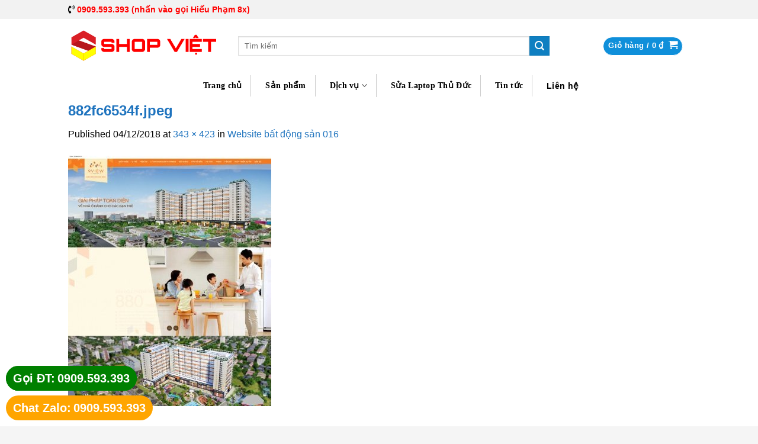

--- FILE ---
content_type: text/html; charset=UTF-8
request_url: https://shopviet.xyz/?attachment_id=1925
body_size: 17871
content:
<!DOCTYPE html>
<!--[if IE 9 ]> <html lang="vi" class="ie9 loading-site no-js"> <![endif]-->
<!--[if IE 8 ]> <html lang="vi" class="ie8 loading-site no-js"> <![endif]-->
<!--[if (gte IE 9)|!(IE)]><!--><html lang="vi" class="loading-site no-js"> <!--<![endif]-->
<head>


<!-- Google Tag Manager -->
<script>(function(w,d,s,l,i){w[l]=w[l]||[];w[l].push({'gtm.start':
new Date().getTime(),event:'gtm.js'});var f=d.getElementsByTagName(s)[0],
j=d.createElement(s),dl=l!='dataLayer'?'&l='+l:'';j.async=true;j.src=
'https://www.googletagmanager.com/gtm.js?id='+i+dl;f.parentNode.insertBefore(j,f);
})(window,document,'script','dataLayer','GTM-PZV753K');</script>
<!-- End Google Tag Manager -->


<!-- Global site tag (gtag.js) - Google Analytics -->
<script async src="https://www.googletagmanager.com/gtag/js?id=UA-158606858-2"></script>
<script>
  window.dataLayer = window.dataLayer || [];
  function gtag(){dataLayer.push(arguments);}
  gtag('js', new Date());

  gtag('config', 'UA-158606858-2');
</script>

	<meta charset="UTF-8" />
	<meta name="viewport" content="width=device-width, initial-scale=1.0, maximum-scale=1.0, user-scalable=no" />

	<link rel="profile" href="https://gmpg.org/xfn/11" />
	<link rel="pingback" href="https://shopviet.xyz/xmlrpc.php" />

					<script>document.documentElement.className = document.documentElement.className + ' yes-js js_active js'</script>
				<script>(function(html){html.className = html.className.replace(/\bno-js\b/,'js')})(document.documentElement);</script>
<meta name='robots' content='index, follow, max-image-preview:large, max-snippet:-1, max-video-preview:-1' />
<meta name="viewport" content="width=device-width, initial-scale=1, maximum-scale=1" />
	<!-- This site is optimized with the Yoast SEO Premium plugin v19.4 (Yoast SEO v19.9) - https://yoast.com/wordpress/plugins/seo/ -->
	<title>882fc6534f.jpeg</title>
	<link rel="canonical" href="https://shopviet.xyz/" />
	<meta property="og:locale" content="vi_VN" />
	<meta property="og:type" content="article" />
	<meta property="og:title" content="882fc6534f.jpeg" />
	<meta property="og:url" content="https://shopviet.xyz/" />
	<meta property="og:site_name" content="Tin Học Shop Việt" />
	<meta property="article:publisher" content="https://www.facebook.com/shopviet.xyz" />
	<meta property="og:image" content="https://shopviet.xyz" />
	<meta property="og:image:width" content="343" />
	<meta property="og:image:height" content="423" />
	<meta property="og:image:type" content="image/jpeg" />
	<meta name="twitter:card" content="summary_large_image" />
	<script type="application/ld+json" class="yoast-schema-graph">{"@context":"https://schema.org","@graph":[{"@type":"WebPage","@id":"https://shopviet.xyz/","url":"https://shopviet.xyz/","name":"882fc6534f.jpeg","isPartOf":{"@id":"https://shopviet.xyz/#website"},"primaryImageOfPage":{"@id":"https://shopviet.xyz/#primaryimage"},"image":{"@id":"https://shopviet.xyz/#primaryimage"},"thumbnailUrl":"https://shopviet.xyz/wp-content/uploads/2018/12/882fc6534f.jpeg","datePublished":"2018-12-04T00:43:44+00:00","dateModified":"2018-12-04T00:43:44+00:00","breadcrumb":{"@id":"https://shopviet.xyz/#breadcrumb"},"inLanguage":"vi","potentialAction":[{"@type":"ReadAction","target":["https://shopviet.xyz/"]}]},{"@type":"ImageObject","inLanguage":"vi","@id":"https://shopviet.xyz/#primaryimage","url":"https://shopviet.xyz/wp-content/uploads/2018/12/882fc6534f.jpeg","contentUrl":"https://shopviet.xyz/wp-content/uploads/2018/12/882fc6534f.jpeg","width":343,"height":423},{"@type":"BreadcrumbList","@id":"https://shopviet.xyz/#breadcrumb","itemListElement":[{"@type":"ListItem","position":1,"name":"Home","item":"https://shopviet.xyz/"},{"@type":"ListItem","position":2,"name":"Website bất động sản 016","item":"https://shopviet.xyz/san-pham/website-bat-dong-san-016/"},{"@type":"ListItem","position":3,"name":"882fc6534f.jpeg"}]},{"@type":"WebSite","@id":"https://shopviet.xyz/#website","url":"https://shopviet.xyz/","name":"Tin Học Shop Việt","description":"Tin Hoc Shop Viet","publisher":{"@id":"https://shopviet.xyz/#organization"},"potentialAction":[{"@type":"SearchAction","target":{"@type":"EntryPoint","urlTemplate":"https://shopviet.xyz/?s={search_term_string}"},"query-input":"required name=search_term_string"}],"inLanguage":"vi"},{"@type":"Organization","@id":"https://shopviet.xyz/#organization","name":"Tin Học Shop Việt","alternateName":"Tin Hoc Shop Viet","url":"https://shopviet.xyz/","logo":{"@type":"ImageObject","inLanguage":"vi","@id":"https://shopviet.xyz/#/schema/logo/image/","url":"https://shopviet.xyz/wp-content/uploads/2018/11/shop-viet-cua-hang-viet_400x84.png","contentUrl":"https://shopviet.xyz/wp-content/uploads/2018/11/shop-viet-cua-hang-viet_400x84.png","width":400,"height":84,"caption":"Tin Học Shop Việt"},"image":{"@id":"https://shopviet.xyz/#/schema/logo/image/"},"sameAs":["https://www.youtube.com/channel/UCCD74dOiONfI2XW7nD1b3BA","https://www.facebook.com/shopviet.xyz"]}]}</script>
	<!-- / Yoast SEO Premium plugin. -->


<link rel='dns-prefetch' href='//use.fontawesome.com' />
<link rel='dns-prefetch' href='//s.w.org' />
<link rel="alternate" type="application/rss+xml" title="Dòng thông tin Tin Học Shop Việt &raquo;" href="https://shopviet.xyz/feed/" />
<link rel="alternate" type="application/rss+xml" title="Dòng phản hồi Tin Học Shop Việt &raquo;" href="https://shopviet.xyz/comments/feed/" />
<link rel="alternate" type="application/rss+xml" title="Tin Học Shop Việt &raquo; 882fc6534f.jpeg Dòng phản hồi" href="https://shopviet.xyz/?attachment_id=1925#main/feed/" />
<script type="text/javascript">
window._wpemojiSettings = {"baseUrl":"https:\/\/s.w.org\/images\/core\/emoji\/13.1.0\/72x72\/","ext":".png","svgUrl":"https:\/\/s.w.org\/images\/core\/emoji\/13.1.0\/svg\/","svgExt":".svg","source":{"concatemoji":"https:\/\/shopviet.xyz\/wp-includes\/js\/wp-emoji-release.min.js?ver=968db3ded640682260230edae9e66650"}};
/*! This file is auto-generated */
!function(e,a,t){var n,r,o,i=a.createElement("canvas"),p=i.getContext&&i.getContext("2d");function s(e,t){var a=String.fromCharCode;p.clearRect(0,0,i.width,i.height),p.fillText(a.apply(this,e),0,0);e=i.toDataURL();return p.clearRect(0,0,i.width,i.height),p.fillText(a.apply(this,t),0,0),e===i.toDataURL()}function c(e){var t=a.createElement("script");t.src=e,t.defer=t.type="text/javascript",a.getElementsByTagName("head")[0].appendChild(t)}for(o=Array("flag","emoji"),t.supports={everything:!0,everythingExceptFlag:!0},r=0;r<o.length;r++)t.supports[o[r]]=function(e){if(!p||!p.fillText)return!1;switch(p.textBaseline="top",p.font="600 32px Arial",e){case"flag":return s([127987,65039,8205,9895,65039],[127987,65039,8203,9895,65039])?!1:!s([55356,56826,55356,56819],[55356,56826,8203,55356,56819])&&!s([55356,57332,56128,56423,56128,56418,56128,56421,56128,56430,56128,56423,56128,56447],[55356,57332,8203,56128,56423,8203,56128,56418,8203,56128,56421,8203,56128,56430,8203,56128,56423,8203,56128,56447]);case"emoji":return!s([10084,65039,8205,55357,56613],[10084,65039,8203,55357,56613])}return!1}(o[r]),t.supports.everything=t.supports.everything&&t.supports[o[r]],"flag"!==o[r]&&(t.supports.everythingExceptFlag=t.supports.everythingExceptFlag&&t.supports[o[r]]);t.supports.everythingExceptFlag=t.supports.everythingExceptFlag&&!t.supports.flag,t.DOMReady=!1,t.readyCallback=function(){t.DOMReady=!0},t.supports.everything||(n=function(){t.readyCallback()},a.addEventListener?(a.addEventListener("DOMContentLoaded",n,!1),e.addEventListener("load",n,!1)):(e.attachEvent("onload",n),a.attachEvent("onreadystatechange",function(){"complete"===a.readyState&&t.readyCallback()})),(n=t.source||{}).concatemoji?c(n.concatemoji):n.wpemoji&&n.twemoji&&(c(n.twemoji),c(n.wpemoji)))}(window,document,window._wpemojiSettings);
</script>
<style type="text/css">
img.wp-smiley,
img.emoji {
	display: inline !important;
	border: none !important;
	box-shadow: none !important;
	height: 1em !important;
	width: 1em !important;
	margin: 0 0.07em !important;
	vertical-align: -0.1em !important;
	background: none !important;
	padding: 0 !important;
}
</style>
	<link rel='stylesheet' id='wp-block-library-css'  href='https://shopviet.xyz/wp-includes/css/dist/block-library/style.min.css?ver=968db3ded640682260230edae9e66650' type='text/css' media='all' />
<link rel='stylesheet' id='wc-blocks-vendors-style-css'  href='https://shopviet.xyz/wp-content/plugins/woocommerce/packages/woocommerce-blocks/build/wc-blocks-vendors-style.css?ver=6.3.3' type='text/css' media='all' />
<link rel='stylesheet' id='wc-blocks-style-css'  href='https://shopviet.xyz/wp-content/plugins/woocommerce/packages/woocommerce-blocks/build/wc-blocks-style.css?ver=6.3.3' type='text/css' media='all' />
<style id='global-styles-inline-css' type='text/css'>
body{--wp--preset--color--black: #000000;--wp--preset--color--cyan-bluish-gray: #abb8c3;--wp--preset--color--white: #ffffff;--wp--preset--color--pale-pink: #f78da7;--wp--preset--color--vivid-red: #cf2e2e;--wp--preset--color--luminous-vivid-orange: #ff6900;--wp--preset--color--luminous-vivid-amber: #fcb900;--wp--preset--color--light-green-cyan: #7bdcb5;--wp--preset--color--vivid-green-cyan: #00d084;--wp--preset--color--pale-cyan-blue: #8ed1fc;--wp--preset--color--vivid-cyan-blue: #0693e3;--wp--preset--color--vivid-purple: #9b51e0;--wp--preset--gradient--vivid-cyan-blue-to-vivid-purple: linear-gradient(135deg,rgba(6,147,227,1) 0%,rgb(155,81,224) 100%);--wp--preset--gradient--light-green-cyan-to-vivid-green-cyan: linear-gradient(135deg,rgb(122,220,180) 0%,rgb(0,208,130) 100%);--wp--preset--gradient--luminous-vivid-amber-to-luminous-vivid-orange: linear-gradient(135deg,rgba(252,185,0,1) 0%,rgba(255,105,0,1) 100%);--wp--preset--gradient--luminous-vivid-orange-to-vivid-red: linear-gradient(135deg,rgba(255,105,0,1) 0%,rgb(207,46,46) 100%);--wp--preset--gradient--very-light-gray-to-cyan-bluish-gray: linear-gradient(135deg,rgb(238,238,238) 0%,rgb(169,184,195) 100%);--wp--preset--gradient--cool-to-warm-spectrum: linear-gradient(135deg,rgb(74,234,220) 0%,rgb(151,120,209) 20%,rgb(207,42,186) 40%,rgb(238,44,130) 60%,rgb(251,105,98) 80%,rgb(254,248,76) 100%);--wp--preset--gradient--blush-light-purple: linear-gradient(135deg,rgb(255,206,236) 0%,rgb(152,150,240) 100%);--wp--preset--gradient--blush-bordeaux: linear-gradient(135deg,rgb(254,205,165) 0%,rgb(254,45,45) 50%,rgb(107,0,62) 100%);--wp--preset--gradient--luminous-dusk: linear-gradient(135deg,rgb(255,203,112) 0%,rgb(199,81,192) 50%,rgb(65,88,208) 100%);--wp--preset--gradient--pale-ocean: linear-gradient(135deg,rgb(255,245,203) 0%,rgb(182,227,212) 50%,rgb(51,167,181) 100%);--wp--preset--gradient--electric-grass: linear-gradient(135deg,rgb(202,248,128) 0%,rgb(113,206,126) 100%);--wp--preset--gradient--midnight: linear-gradient(135deg,rgb(2,3,129) 0%,rgb(40,116,252) 100%);--wp--preset--duotone--dark-grayscale: url('#wp-duotone-dark-grayscale');--wp--preset--duotone--grayscale: url('#wp-duotone-grayscale');--wp--preset--duotone--purple-yellow: url('#wp-duotone-purple-yellow');--wp--preset--duotone--blue-red: url('#wp-duotone-blue-red');--wp--preset--duotone--midnight: url('#wp-duotone-midnight');--wp--preset--duotone--magenta-yellow: url('#wp-duotone-magenta-yellow');--wp--preset--duotone--purple-green: url('#wp-duotone-purple-green');--wp--preset--duotone--blue-orange: url('#wp-duotone-blue-orange');--wp--preset--font-size--small: 13px;--wp--preset--font-size--medium: 20px;--wp--preset--font-size--large: 36px;--wp--preset--font-size--x-large: 42px;}.has-black-color{color: var(--wp--preset--color--black) !important;}.has-cyan-bluish-gray-color{color: var(--wp--preset--color--cyan-bluish-gray) !important;}.has-white-color{color: var(--wp--preset--color--white) !important;}.has-pale-pink-color{color: var(--wp--preset--color--pale-pink) !important;}.has-vivid-red-color{color: var(--wp--preset--color--vivid-red) !important;}.has-luminous-vivid-orange-color{color: var(--wp--preset--color--luminous-vivid-orange) !important;}.has-luminous-vivid-amber-color{color: var(--wp--preset--color--luminous-vivid-amber) !important;}.has-light-green-cyan-color{color: var(--wp--preset--color--light-green-cyan) !important;}.has-vivid-green-cyan-color{color: var(--wp--preset--color--vivid-green-cyan) !important;}.has-pale-cyan-blue-color{color: var(--wp--preset--color--pale-cyan-blue) !important;}.has-vivid-cyan-blue-color{color: var(--wp--preset--color--vivid-cyan-blue) !important;}.has-vivid-purple-color{color: var(--wp--preset--color--vivid-purple) !important;}.has-black-background-color{background-color: var(--wp--preset--color--black) !important;}.has-cyan-bluish-gray-background-color{background-color: var(--wp--preset--color--cyan-bluish-gray) !important;}.has-white-background-color{background-color: var(--wp--preset--color--white) !important;}.has-pale-pink-background-color{background-color: var(--wp--preset--color--pale-pink) !important;}.has-vivid-red-background-color{background-color: var(--wp--preset--color--vivid-red) !important;}.has-luminous-vivid-orange-background-color{background-color: var(--wp--preset--color--luminous-vivid-orange) !important;}.has-luminous-vivid-amber-background-color{background-color: var(--wp--preset--color--luminous-vivid-amber) !important;}.has-light-green-cyan-background-color{background-color: var(--wp--preset--color--light-green-cyan) !important;}.has-vivid-green-cyan-background-color{background-color: var(--wp--preset--color--vivid-green-cyan) !important;}.has-pale-cyan-blue-background-color{background-color: var(--wp--preset--color--pale-cyan-blue) !important;}.has-vivid-cyan-blue-background-color{background-color: var(--wp--preset--color--vivid-cyan-blue) !important;}.has-vivid-purple-background-color{background-color: var(--wp--preset--color--vivid-purple) !important;}.has-black-border-color{border-color: var(--wp--preset--color--black) !important;}.has-cyan-bluish-gray-border-color{border-color: var(--wp--preset--color--cyan-bluish-gray) !important;}.has-white-border-color{border-color: var(--wp--preset--color--white) !important;}.has-pale-pink-border-color{border-color: var(--wp--preset--color--pale-pink) !important;}.has-vivid-red-border-color{border-color: var(--wp--preset--color--vivid-red) !important;}.has-luminous-vivid-orange-border-color{border-color: var(--wp--preset--color--luminous-vivid-orange) !important;}.has-luminous-vivid-amber-border-color{border-color: var(--wp--preset--color--luminous-vivid-amber) !important;}.has-light-green-cyan-border-color{border-color: var(--wp--preset--color--light-green-cyan) !important;}.has-vivid-green-cyan-border-color{border-color: var(--wp--preset--color--vivid-green-cyan) !important;}.has-pale-cyan-blue-border-color{border-color: var(--wp--preset--color--pale-cyan-blue) !important;}.has-vivid-cyan-blue-border-color{border-color: var(--wp--preset--color--vivid-cyan-blue) !important;}.has-vivid-purple-border-color{border-color: var(--wp--preset--color--vivid-purple) !important;}.has-vivid-cyan-blue-to-vivid-purple-gradient-background{background: var(--wp--preset--gradient--vivid-cyan-blue-to-vivid-purple) !important;}.has-light-green-cyan-to-vivid-green-cyan-gradient-background{background: var(--wp--preset--gradient--light-green-cyan-to-vivid-green-cyan) !important;}.has-luminous-vivid-amber-to-luminous-vivid-orange-gradient-background{background: var(--wp--preset--gradient--luminous-vivid-amber-to-luminous-vivid-orange) !important;}.has-luminous-vivid-orange-to-vivid-red-gradient-background{background: var(--wp--preset--gradient--luminous-vivid-orange-to-vivid-red) !important;}.has-very-light-gray-to-cyan-bluish-gray-gradient-background{background: var(--wp--preset--gradient--very-light-gray-to-cyan-bluish-gray) !important;}.has-cool-to-warm-spectrum-gradient-background{background: var(--wp--preset--gradient--cool-to-warm-spectrum) !important;}.has-blush-light-purple-gradient-background{background: var(--wp--preset--gradient--blush-light-purple) !important;}.has-blush-bordeaux-gradient-background{background: var(--wp--preset--gradient--blush-bordeaux) !important;}.has-luminous-dusk-gradient-background{background: var(--wp--preset--gradient--luminous-dusk) !important;}.has-pale-ocean-gradient-background{background: var(--wp--preset--gradient--pale-ocean) !important;}.has-electric-grass-gradient-background{background: var(--wp--preset--gradient--electric-grass) !important;}.has-midnight-gradient-background{background: var(--wp--preset--gradient--midnight) !important;}.has-small-font-size{font-size: var(--wp--preset--font-size--small) !important;}.has-medium-font-size{font-size: var(--wp--preset--font-size--medium) !important;}.has-large-font-size{font-size: var(--wp--preset--font-size--large) !important;}.has-x-large-font-size{font-size: var(--wp--preset--font-size--x-large) !important;}
</style>
<link rel='stylesheet' id='contact-form-7-css'  href='https://shopviet.xyz/wp-content/plugins/contact-form-7/includes/css/styles.css?ver=5.5.3' type='text/css' media='all' />
<style id='woocommerce-inline-inline-css' type='text/css'>
.woocommerce form .form-row .required { visibility: visible; }
</style>
<link rel='stylesheet' id='flatsome-icons-css'  href='https://shopviet.xyz/wp-content/themes/flatsome/assets/css/fl-icons.css?ver=3.12' type='text/css' media='all' />
<link rel='stylesheet' id='flatsome-woocommerce-wishlist-css'  href='https://shopviet.xyz/wp-content/themes/flatsome/inc/integrations/wc-yith-wishlist/wishlist.css?ver=3.10.2' type='text/css' media='all' />
<link rel='stylesheet' id='mm_icomoon-css'  href='https://shopviet.xyz/wp-content/plugins/mega_main_menu/framework/src/css/icomoon.css?ver=2.1.3' type='text/css' media='all' />
<link rel='stylesheet' id='mmm_mega_main_menu-css'  href='https://shopviet.xyz/wp-content/plugins/mega_main_menu/src/css/cache.skin.css?ver=1714063144' type='text/css' media='all' />
<link rel='stylesheet' id='bfa-font-awesome-css'  href='https://use.fontawesome.com/releases/v5.15.4/css/all.css?ver=2.0.3' type='text/css' media='all' />
<link rel='stylesheet' id='bfa-font-awesome-v4-shim-css'  href='https://use.fontawesome.com/releases/v5.15.4/css/v4-shims.css?ver=2.0.3' type='text/css' media='all' />
<style id='bfa-font-awesome-v4-shim-inline-css' type='text/css'>

			@font-face {
				font-family: 'FontAwesome';
				src: url('https://use.fontawesome.com/releases/v5.15.4/webfonts/fa-brands-400.eot'),
				url('https://use.fontawesome.com/releases/v5.15.4/webfonts/fa-brands-400.eot?#iefix') format('embedded-opentype'),
				url('https://use.fontawesome.com/releases/v5.15.4/webfonts/fa-brands-400.woff2') format('woff2'),
				url('https://use.fontawesome.com/releases/v5.15.4/webfonts/fa-brands-400.woff') format('woff'),
				url('https://use.fontawesome.com/releases/v5.15.4/webfonts/fa-brands-400.ttf') format('truetype'),
				url('https://use.fontawesome.com/releases/v5.15.4/webfonts/fa-brands-400.svg#fontawesome') format('svg');
			}

			@font-face {
				font-family: 'FontAwesome';
				src: url('https://use.fontawesome.com/releases/v5.15.4/webfonts/fa-solid-900.eot'),
				url('https://use.fontawesome.com/releases/v5.15.4/webfonts/fa-solid-900.eot?#iefix') format('embedded-opentype'),
				url('https://use.fontawesome.com/releases/v5.15.4/webfonts/fa-solid-900.woff2') format('woff2'),
				url('https://use.fontawesome.com/releases/v5.15.4/webfonts/fa-solid-900.woff') format('woff'),
				url('https://use.fontawesome.com/releases/v5.15.4/webfonts/fa-solid-900.ttf') format('truetype'),
				url('https://use.fontawesome.com/releases/v5.15.4/webfonts/fa-solid-900.svg#fontawesome') format('svg');
			}

			@font-face {
				font-family: 'FontAwesome';
				src: url('https://use.fontawesome.com/releases/v5.15.4/webfonts/fa-regular-400.eot'),
				url('https://use.fontawesome.com/releases/v5.15.4/webfonts/fa-regular-400.eot?#iefix') format('embedded-opentype'),
				url('https://use.fontawesome.com/releases/v5.15.4/webfonts/fa-regular-400.woff2') format('woff2'),
				url('https://use.fontawesome.com/releases/v5.15.4/webfonts/fa-regular-400.woff') format('woff'),
				url('https://use.fontawesome.com/releases/v5.15.4/webfonts/fa-regular-400.ttf') format('truetype'),
				url('https://use.fontawesome.com/releases/v5.15.4/webfonts/fa-regular-400.svg#fontawesome') format('svg');
				unicode-range: U+F004-F005,U+F007,U+F017,U+F022,U+F024,U+F02E,U+F03E,U+F044,U+F057-F059,U+F06E,U+F070,U+F075,U+F07B-F07C,U+F080,U+F086,U+F089,U+F094,U+F09D,U+F0A0,U+F0A4-F0A7,U+F0C5,U+F0C7-F0C8,U+F0E0,U+F0EB,U+F0F3,U+F0F8,U+F0FE,U+F111,U+F118-F11A,U+F11C,U+F133,U+F144,U+F146,U+F14A,U+F14D-F14E,U+F150-F152,U+F15B-F15C,U+F164-F165,U+F185-F186,U+F191-F192,U+F1AD,U+F1C1-F1C9,U+F1CD,U+F1D8,U+F1E3,U+F1EA,U+F1F6,U+F1F9,U+F20A,U+F247-F249,U+F24D,U+F254-F25B,U+F25D,U+F267,U+F271-F274,U+F279,U+F28B,U+F28D,U+F2B5-F2B6,U+F2B9,U+F2BB,U+F2BD,U+F2C1-F2C2,U+F2D0,U+F2D2,U+F2DC,U+F2ED,U+F328,U+F358-F35B,U+F3A5,U+F3D1,U+F410,U+F4AD;
			}
		
</style>
<link rel='stylesheet' id='flatsome-main-css'  href='https://shopviet.xyz/wp-content/themes/flatsome/assets/css/flatsome.css?ver=3.12.3' type='text/css' media='all' />
<link rel='stylesheet' id='flatsome-shop-css'  href='https://shopviet.xyz/wp-content/themes/flatsome/assets/css/flatsome-shop.css?ver=3.12.3' type='text/css' media='all' />
<link rel='stylesheet' id='flatsome-style-css'  href='https://shopviet.xyz/wp-content/themes/web-khoi-nghiep/style.css?ver=3.0' type='text/css' media='all' />
<script type='text/javascript' src='https://shopviet.xyz/wp-includes/js/jquery/jquery.min.js?ver=3.6.0' id='jquery-core-js'></script>
<script type='text/javascript' src='https://shopviet.xyz/wp-includes/js/jquery/jquery-migrate.min.js?ver=3.3.2' id='jquery-migrate-js'></script>
<link rel="https://api.w.org/" href="https://shopviet.xyz/wp-json/" /><link rel="alternate" type="application/json" href="https://shopviet.xyz/wp-json/wp/v2/media/1925" /><link rel="EditURI" type="application/rsd+xml" title="RSD" href="https://shopviet.xyz/xmlrpc.php?rsd" />
<link rel="alternate" type="application/json+oembed" href="https://shopviet.xyz/wp-json/oembed/1.0/embed?url=https%3A%2F%2Fshopviet.xyz%2F%3Fattachment_id%3D1925%23main" />
<link rel="alternate" type="text/xml+oembed" href="https://shopviet.xyz/wp-json/oembed/1.0/embed?url=https%3A%2F%2Fshopviet.xyz%2F%3Fattachment_id%3D1925%23main&#038;format=xml" />
<style>.bg{opacity: 0; transition: opacity 1s; -webkit-transition: opacity 1s;} .bg-loaded{opacity: 1;}</style><!--[if IE]><link rel="stylesheet" type="text/css" href="https://shopviet.xyz/wp-content/themes/flatsome/assets/css/ie-fallback.css"><script src="//cdnjs.cloudflare.com/ajax/libs/html5shiv/3.6.1/html5shiv.js"></script><script>var head = document.getElementsByTagName('head')[0],style = document.createElement('style');style.type = 'text/css';style.styleSheet.cssText = ':before,:after{content:none !important';head.appendChild(style);setTimeout(function(){head.removeChild(style);}, 0);</script><script src="https://shopviet.xyz/wp-content/themes/flatsome/assets/libs/ie-flexibility.js"></script><![endif]-->	<noscript><style>.woocommerce-product-gallery{ opacity: 1 !important; }</style></noscript>
	<link rel="icon" href="https://shopviet.xyz/wp-content/uploads/2019/06/cropped-Shop-Viet-Website-Favicon-2-1-32x32.png" sizes="32x32" />
<link rel="icon" href="https://shopviet.xyz/wp-content/uploads/2019/06/cropped-Shop-Viet-Website-Favicon-2-1-192x192.png" sizes="192x192" />
<link rel="apple-touch-icon" href="https://shopviet.xyz/wp-content/uploads/2019/06/cropped-Shop-Viet-Website-Favicon-2-1-180x180.png" />
<meta name="msapplication-TileImage" content="https://shopviet.xyz/wp-content/uploads/2019/06/cropped-Shop-Viet-Website-Favicon-2-1-270x270.png" />
<style id="custom-css" type="text/css">:root {--primary-color: #446084;}html{background-color:#F5F5F5!important;}.header-main{height: 91px}#logo img{max-height: 91px}#logo{width:257px;}.header-bottom{min-height: 43px}.header-top{min-height: 30px}.has-transparent + .page-title:first-of-type,.has-transparent + #main > .page-title,.has-transparent + #main > div > .page-title,.has-transparent + #main .page-header-wrapper:first-of-type .page-title{padding-top: 171px;}.header.show-on-scroll,.stuck .header-main{height:70px!important}.stuck #logo img{max-height: 70px!important}.search-form{ width: 87%;}.header-bg-color, .header-wrapper {background-color: rgba(255,255,255,0.9)}.header-bottom {background-color: #FFFFFF}.stuck .header-main .nav > li > a{line-height: 50px }.header-bottom-nav > li > a{line-height: 16px }@media (max-width: 549px) {.header-main{height: 70px}#logo img{max-height: 70px}}.nav-dropdown{font-size:100%}.header-top{background-color:#F2F2F2!important;}body{font-size: 100%;}@media screen and (max-width: 549px){body{font-size: 100%;}}body{font-family:"Helvetica,Arial,sans-serif", sans-serif}body{font-weight: 0}body{color: #000000}.nav > li > a {font-family:"Helvetica,Arial,sans-serif", sans-serif;}.mobile-sidebar-levels-2 .nav > li > ul > li > a {font-family:"Helvetica,Arial,sans-serif", sans-serif;}.nav > li > a {font-weight: 700;}.mobile-sidebar-levels-2 .nav > li > ul > li > a {font-weight: 700;}h1,h2,h3,h4,h5,h6,.heading-font, .off-canvas-center .nav-sidebar.nav-vertical > li > a{font-family: "Helvetica,Arial,sans-serif", sans-serif;}h1,h2,h3,h4,h5,h6,.heading-font,.banner h1,.banner h2{font-weight: 700;}h1,h2,h3,h4,h5,h6,.heading-font{color: #1e73be;}.alt-font{font-family: "Helvetica,Arial,sans-serif", sans-serif;}.header:not(.transparent) .header-bottom-nav.nav > li > a{color: #000000;}.header:not(.transparent) .header-bottom-nav.nav > li > a:hover,.header:not(.transparent) .header-bottom-nav.nav > li.active > a,.header:not(.transparent) .header-bottom-nav.nav > li.current > a,.header:not(.transparent) .header-bottom-nav.nav > li > a.active,.header:not(.transparent) .header-bottom-nav.nav > li > a.current{color: #dd3333;}.header-bottom-nav.nav-line-bottom > li > a:before,.header-bottom-nav.nav-line-grow > li > a:before,.header-bottom-nav.nav-line > li > a:before,.header-bottom-nav.nav-box > li > a:hover,.header-bottom-nav.nav-box > li.active > a,.header-bottom-nav.nav-pills > li > a:hover,.header-bottom-nav.nav-pills > li.active > a{color:#FFF!important;background-color: #dd3333;}a{color: #1e73be;}a:hover{color: #000000;}.tagcloud a:hover{border-color: #000000;background-color: #000000;}@media screen and (min-width: 550px){.products .box-vertical .box-image{min-width: 247px!important;width: 247px!important;}}.footer-1{background-color: #FFFFFF}.footer-2{background-color: #E5E5E5}.absolute-footer, html{background-color: #FFFFFF}.page-title-small + main .product-container > .row{padding-top:0;}/* Custom CSS */.nav-uppercase>li>a {/* text-transform: uppercase !important; */font-size: 14px;}.breadcrumbs a {color: rgba(0,0,0,1);}.breadcrumbs a:hover {color: #dd3333;}.header:not(.transparent) .menu-item:not(:last-child) a {color: #000000;border-right: 1px solid #ccc;padding-right: 15px;font-family: Tahoma;}.nav-dropdown-bold .nav-column li>a, .nav-dropdown.nav-dropdown-bold>li>a {border-radius: 0px !important;}.nav-dropdown {padding: 5px 0px 10px 0px !important;}.product-div .col {padding-top: 5px !important;padding-bottom: 5px !important;}.product-div .box-text {min-height: 70px !important;}.nav-dropdown-bold .nav-column li>a, .nav-dropdown.nav-dropdown-bold>li>a {margin: 0px 10px 0px 8px !important;padding-left: 5px !important;font-size: 14px;}.category_box ul li a {font-size: 11.5px !important;}ul.menu>li, .widget>ul>li {margin: 0px 0px 0px 2px !important;}ul.menu>li:before, .widget>ul>li:before {margin-right: 1px !important;}.absolute-footer {padding-left: 400px !important;}label, legend {font-weight: normal !important;}.back-to-top {bottom: 120px !important;right: 35px !important;}.uppercase, h6, th, span.widget-title {text-transform: none;}.is-uppercase, .uppercase {text-transform: none;}.woocommerce-breadcrumb {padding-top: 5px;min-height: 40px;#margin-left: 221.200px;#padding-left: 15px;text-align: center;}.page-wrapper {padding-top: 5px;padding-bottom: 5px;}/* Custom CSS Mobile */@media (max-width: 549px){.absolute-footer {padding-left: 0px !important;}.button.icon {margin-bottom: 0px !important;}.footer-2 .wpcf7 span.your-email {width: 60% !important;}}.label-new.menu-item > a:after{content:"New";}.label-hot.menu-item > a:after{content:"Hot";}.label-sale.menu-item > a:after{content:"Sale";}.label-popular.menu-item > a:after{content:"Popular";}</style>	
</head>

<body data-rsssl=1 class="attachment attachment-template-default single single-attachment postid-1925 attachmentid-1925 attachment-jpeg theme-flatsome mmm mega_main_menu-2-1-3 woocommerce-no-js lightbox nav-dropdown-has-arrow">




<!-- Ko su dung script duoi nua vi loi GET https://certify-js.alexametrics.com/atrk.js net::ERR_NAME_NOT_RESOLVED

Start Alexa Certify Javascript

<script type="text/javascript">
_atrk_opts = { atrk_acct:"gCGXw1O7kI20L7", domain:"shopviet.xyz",dynamic: true};
(function() { var as = document.createElement('script'); as.type = 'text/javascript'; as.async = true; as.src = "https://certify-js.alexametrics.com/atrk.js"; var s = document.getElementsByTagName('script')[0];s.parentNode.insertBefore(as, s); })();
</script>
<noscript><img src="https://certify.alexametrics.com/atrk.gif?account=gCGXw1O7kI20L7" style="display:none" height="1" width="1" alt="" /></noscript>

End Alexa Certify Javascript

-->

<div id="wrapper">


<header id="header" class="header ">
   <div class="header-wrapper">
	<div id="top-bar" class="header-top hide-for-sticky">
    <div class="flex-row container">
      <div class="flex-col hide-for-medium flex-left">
          <ul class="nav nav-left medium-nav-center nav-small  nav-divided">
              <li class="html custom html_topbar_left"><!-- Số ĐT góc trên bên trái -->
<a href="tel:+84909593393" target="_blank" class="click-goi-dien-thoai"><span style="color:red"></span>
<span class="hotline-top"> <i class="fa fa-volume-control-phone" aria-hidden="true"></i> <b style="color:red">0909.593.393 (nhấn vào gọi Hiếu Phạm 8x)</b></span></a>

</li>          </ul>
      </div>

      <div class="flex-col hide-for-medium flex-center">
          <ul class="nav nav-center nav-small  nav-divided">
                        </ul>
      </div>

      <div class="flex-col hide-for-medium flex-right">
         <ul class="nav top-bar-nav nav-right nav-small  nav-divided">
                        </ul>
      </div>

            <div class="flex-col show-for-medium flex-grow">
          <ul class="nav nav-center nav-small mobile-nav  nav-divided">
              <li class="html custom html_topbar_left"><!-- Số ĐT góc trên bên trái -->
<a href="tel:+84909593393" target="_blank" class="click-goi-dien-thoai"><span style="color:red"></span>
<span class="hotline-top"> <i class="fa fa-volume-control-phone" aria-hidden="true"></i> <b style="color:red">0909.593.393 (nhấn vào gọi Hiếu Phạm 8x)</b></span></a>

</li>          </ul>
      </div>
      
    </div>
</div>
<div id="masthead" class="header-main hide-for-sticky">
      <div class="header-inner flex-row container logo-left medium-logo-center" role="navigation">

          <!-- Logo -->
          <div id="logo" class="flex-col logo">
            <!-- Header logo -->
<a href="https://shopviet.xyz/" title="Tin Học Shop Việt - Tin Hoc Shop Viet" rel="home">
    <img width="257" height="91" src="https://shopviet.xyz/wp-content/uploads/2018/11/shop-viet-cua-hang-viet_400x84.png" class="header_logo header-logo" alt="Tin Học Shop Việt"/><img  width="257" height="91" src="https://shopviet.xyz/wp-content/uploads/2018/11/shop-viet-cua-hang-viet_400x84.png" class="header-logo-dark" alt="Tin Học Shop Việt"/></a>
          </div>

          <!-- Mobile Left Elements -->
          <div class="flex-col show-for-medium flex-left">
            <ul class="mobile-nav nav nav-left ">
              <li class="nav-icon has-icon">
  		<a href="#" data-open="#main-menu" data-pos="left" data-bg="main-menu-overlay" data-color="" class="is-small" aria-label="Menu" aria-controls="main-menu" aria-expanded="false">
		
		  <i class="icon-menu" ></i>
		  		</a>
	</li>            </ul>
          </div>

          <!-- Left Elements -->
          <div class="flex-col hide-for-medium flex-left
            flex-grow">
            <ul class="header-nav header-nav-main nav nav-left  nav-uppercase" >
              <li class="header-search-form search-form html relative has-icon">
	<div class="header-search-form-wrapper">
		<div class="searchform-wrapper ux-search-box relative is-normal"><form role="search" method="get" class="searchform" action="https://shopviet.xyz/">
	<div class="flex-row relative">
						<div class="flex-col flex-grow">
			<label class="screen-reader-text" for="woocommerce-product-search-field-0">Tìm kiếm:</label>
			<input type="search" id="woocommerce-product-search-field-0" class="search-field mb-0" placeholder="Tìm kiếm" value="" name="s" />
			<input type="hidden" name="post_type" value="product" />
					</div>
		<div class="flex-col">
			<button type="submit" value="Tìm kiếm" class="ux-search-submit submit-button secondary button icon mb-0">
				<i class="icon-search" ></i>			</button>
		</div>
	</div>
	<div class="live-search-results text-left z-top"></div>
</form>
</div>	</div>
</li>            </ul>
          </div>

          <!-- Right Elements -->
          <div class="flex-col hide-for-medium flex-right">
            <ul class="header-nav header-nav-main nav nav-right  nav-uppercase">
              <li class="cart-item has-icon has-dropdown">
<div class="header-button">
<a href="https://shopviet.xyz/gio-hang/" title="Giỏ hàng" class="header-cart-link icon button circle is-outline is-small">


<span class="header-cart-title">
   Giỏ hàng   /      <span class="cart-price"><span class="woocommerce-Price-amount amount"><bdi>0&nbsp;<span class="woocommerce-Price-currencySymbol">&#8363;</span></bdi></span></span>
  </span>

    <i class="icon-shopping-cart"
    data-icon-label="0">
  </i>
  </a>
</div>
 <ul class="nav-dropdown nav-dropdown-bold">
    <li class="html widget_shopping_cart">
      <div class="widget_shopping_cart_content">
        

	<p class="woocommerce-mini-cart__empty-message">Chưa có sản phẩm trong giỏ hàng.</p>


      </div>
    </li>
     </ul>

</li>
            </ul>
          </div>

          <!-- Mobile Right Elements -->
          <div class="flex-col show-for-medium flex-right">
            <ul class="mobile-nav nav nav-right ">
              <li class="cart-item has-icon">

<div class="header-button">      <a href="https://shopviet.xyz/gio-hang/" class="header-cart-link off-canvas-toggle nav-top-link icon button circle is-outline is-small" data-open="#cart-popup" data-class="off-canvas-cart" title="Giỏ hàng" data-pos="right">
  
    <i class="icon-shopping-cart"
    data-icon-label="0">
  </i>
  </a>
</div>

  <!-- Cart Sidebar Popup -->
  <div id="cart-popup" class="mfp-hide widget_shopping_cart">
  <div class="cart-popup-inner inner-padding">
      <div class="cart-popup-title text-center">
          <h4 class="uppercase">Giỏ hàng</h4>
          <div class="is-divider"></div>
      </div>
      <div class="widget_shopping_cart_content">
          

	<p class="woocommerce-mini-cart__empty-message">Chưa có sản phẩm trong giỏ hàng.</p>


      </div>
             <div class="cart-sidebar-content relative"></div>  </div>
  </div>

</li>
            </ul>
          </div>

      </div>
     
      </div><div id="wide-nav" class="header-bottom wide-nav hide-for-sticky nav-dark flex-has-center hide-for-medium">
    <div class="flex-row container">

            
                        <div class="flex-col hide-for-medium flex-center">
                <ul class="nav header-nav header-bottom-nav nav-center  nav-uppercase">
                    <li id="menu-item-633" class="menu-item menu-item-type-post_type menu-item-object-page menu-item-home menu-item-633"><a href="https://shopviet.xyz/" class="nav-top-link">Trang chủ</a></li>
<li id="menu-item-634" class="menu-item menu-item-type-post_type menu-item-object-page menu-item-634"><a href="https://shopviet.xyz/san-pham/" class="nav-top-link">Sản phẩm</a></li>
<li id="menu-item-2827" class="menu-item menu-item-type-custom menu-item-object-custom menu-item-has-children menu-item-2827 has-dropdown"><a href="/sua-may-tinh/" class="nav-top-link">Dịch vụ<i class="icon-angle-down" ></i></a>
<ul class="sub-menu nav-dropdown nav-dropdown-bold">
	<li id="menu-item-3419" class="menu-item menu-item-type-post_type menu-item-object-post menu-item-3419"><a href="https://shopviet.xyz/sua-laptop-thu-duc-dia-chi-uy-tin-gan-15-nam-chi-tu-50k/">Sửa Laptop Thủ Đức</a></li>
	<li id="menu-item-3417" class="menu-item menu-item-type-taxonomy menu-item-object-category menu-item-3417"><a href="https://shopviet.xyz/sua-may-tinh/">Sửa máy tính Thủ Đức</a></li>
	<li id="menu-item-3109" class="menu-item menu-item-type-post_type menu-item-object-post menu-item-3109"><a href="https://shopviet.xyz/ho-tro-may-tinh-online-bang-teamviewer-danh-cho-may-tinh/">Hỗ trợ máy tính online</a></li>
	<li id="menu-item-3418" class="menu-item menu-item-type-taxonomy menu-item-object-category menu-item-3418"><a href="https://shopviet.xyz/thiet-ke-web/">Thiết kế website</a></li>
	<li id="menu-item-3069" class="menu-item menu-item-type-post_type menu-item-object-post menu-item-3069"><a href="https://shopviet.xyz/ho-tro-thiet-ke-website-gia-re-chuyen-nghiep-tron-goi/">Hỗ trợ thiết kế website</a></li>
</ul>
</li>
<li id="menu-item-3377" class="menu-item menu-item-type-custom menu-item-object-custom menu-item-3377"><a href="/sua-laptop-thu-duc-dia-chi-uy-tin-gan-15-nam-chi-tu-50k/" class="nav-top-link">Sửa Laptop Thủ Đức</a></li>
<li id="menu-item-635" class="menu-item menu-item-type-taxonomy menu-item-object-category menu-item-635"><a href="https://shopviet.xyz/tin-tuc/" class="nav-top-link">Tin tức</a></li>
<li id="menu-item-2258" class="menu-item menu-item-type-post_type menu-item-object-page menu-item-2258"><a href="https://shopviet.xyz/lienhe/" class="nav-top-link">Liên hệ</a></li>
                </ul>
            </div>
            
            
            
    </div>
</div>

<div class="header-bg-container fill"><div class="header-bg-image fill"></div><div class="header-bg-color fill"></div></div>   </div><!-- header-wrapper-->
</header>


<main id="main" class="">
	<div id="primary" class="content-area image-attachment page-wrapper">
		<div id="content" class="site-content" role="main">
			<div class="row">
				<div class="large-12 columns">

				
					<article id="post-1925" class="post-1925 attachment type-attachment status-inherit hentry">
						<header class="entry-header">
							<h1 class="entry-title">882fc6534f.jpeg</h1>

							<div class="entry-meta">
								Published <span class="entry-date"><time class="entry-date" datetime="2018-12-04T07:43:44+07:00">04/12/2018</time></span> at <a href="https://shopviet.xyz/wp-content/uploads/2018/12/882fc6534f.jpeg" title="Link to full-size image">343 &times; 423</a> in <a href="https://shopviet.xyz/san-pham/website-bat-dong-san-016/" title="Return to Website bất động sản 016" rel="gallery">Website bất động sản 016</a>															</div>
						</header>

						<div class="entry-content">

							<div class="entry-attachment">
								<div class="attachment">
									
									<a href="https://shopviet.xyz/wp-content/uploads/2018/12/882fc6534f.jpeg" title="882fc6534f.jpeg" rel="attachment"><img width="343" height="423" src="https://shopviet.xyz/wp-content/uploads/2018/12/882fc6534f.jpeg" class="attachment-1200x1200 size-1200x1200" alt="" loading="lazy" srcset="https://shopviet.xyz/wp-content/uploads/2018/12/882fc6534f.jpeg 343w, https://shopviet.xyz/wp-content/uploads/2018/12/882fc6534f-162x200.jpeg 162w, https://shopviet.xyz/wp-content/uploads/2018/12/882fc6534f-324x400.jpeg 324w" sizes="(max-width: 343px) 100vw, 343px" /></a>
								</div>

															</div>

														
						</div>

						<footer class="entry-meta">
															Trackbacks are closed, but you can <a class="comment-link" href="#respond" title="Post a comment">post a comment</a>.																				</footer>

						
							<nav role="navigation" id="image-navigation" class="navigation-image">
								<div class="nav-previous"></div>
								<div class="nav-next"></div>
							</nav>
					</article>

					


<div class="fb-comments" xid="1925 data-numposts="20" data-width="100%" data-colorscheme="light" data-version="v2.3"></div>



							</div>
			</div>
		</div>
	</div>


</main>

<footer id="footer" class="footer-wrapper">

	
<!-- FOOTER 1 -->
<div class="footer-widgets footer footer-1">
		<div class="row large-columns-4 mb-0">
	   		<div id="text-2" class="col pb-0 widget widget_text">			<div class="textwidget"><img src="/wp-content/uploads/2018/11/shop-viet-cua-hang-viet_400x84.png">
<p style="text-align:justify">

<font color="black">SHOP VIỆT là cửa hàng chuyên sửa chữa máy tính để bàn PC, Laptop, Macbook, iPhone, iPad, máy in, scan, fax...và dịch vụ thiết kế Website. SHOP VIỆT luôn luôn cố gắng hoàn thiện theo khẩu hiệu:
<span><b>
Nhanh Chóng - Chất Lượng - Tiết Kiệm
</b></span>
</div>
		</div><div id="nav_menu-3" class="col pb-0 widget widget_nav_menu"><span class="widget-title">GIỚI THIỆU SHOP VIỆT</span><div class="is-divider small"></div><div class="menu-menu-chinh-container"><ul id="menu-menu-chinh-1" class="menu"><li class="menu-item menu-item-type-post_type menu-item-object-page menu-item-home menu-item-633"><a href="https://shopviet.xyz/">Trang chủ</a></li>
<li class="menu-item menu-item-type-post_type menu-item-object-page menu-item-634"><a href="https://shopviet.xyz/san-pham/">Sản phẩm</a></li>
<li class="menu-item menu-item-type-custom menu-item-object-custom menu-item-has-children menu-item-2827"><a href="/sua-may-tinh/">Dịch vụ</a>
<ul class="sub-menu">
	<li class="menu-item menu-item-type-post_type menu-item-object-post menu-item-3419"><a href="https://shopviet.xyz/sua-laptop-thu-duc-dia-chi-uy-tin-gan-15-nam-chi-tu-50k/">Sửa Laptop Thủ Đức</a></li>
	<li class="menu-item menu-item-type-taxonomy menu-item-object-category menu-item-3417"><a href="https://shopviet.xyz/sua-may-tinh/">Sửa máy tính Thủ Đức</a></li>
	<li class="menu-item menu-item-type-post_type menu-item-object-post menu-item-3109"><a href="https://shopviet.xyz/ho-tro-may-tinh-online-bang-teamviewer-danh-cho-may-tinh/">Hỗ trợ máy tính online</a></li>
	<li class="menu-item menu-item-type-taxonomy menu-item-object-category menu-item-3418"><a href="https://shopviet.xyz/thiet-ke-web/">Thiết kế website</a></li>
	<li class="menu-item menu-item-type-post_type menu-item-object-post menu-item-3069"><a href="https://shopviet.xyz/ho-tro-thiet-ke-website-gia-re-chuyen-nghiep-tron-goi/">Hỗ trợ thiết kế website</a></li>
</ul>
</li>
<li class="menu-item menu-item-type-custom menu-item-object-custom menu-item-3377"><a href="/sua-laptop-thu-duc-dia-chi-uy-tin-gan-15-nam-chi-tu-50k/">Sửa Laptop Thủ Đức</a></li>
<li class="menu-item menu-item-type-taxonomy menu-item-object-category menu-item-635"><a href="https://shopviet.xyz/tin-tuc/">Tin tức</a></li>
<li class="menu-item menu-item-type-post_type menu-item-object-page menu-item-2258"><a href="https://shopviet.xyz/lienhe/">Liên hệ</a></li>
</ul></div></div><div id="nav_menu-4" class="col pb-0 widget widget_nav_menu"><span class="widget-title">HƯỚNG DẪN &#038; HỖ TRỢ</span><div class="is-divider small"></div><div class="menu-menu-huong-dan-ho-tro-container"><ul id="menu-menu-huong-dan-ho-tro" class="menu"><li id="menu-item-938" class="menu-item menu-item-type-custom menu-item-object-custom menu-item-938"><a href="#">Phương thức vận chuyển</a></li>
<li id="menu-item-1097" class="menu-item menu-item-type-custom menu-item-object-custom menu-item-1097"><a href="#">Hướng dẫn sử dụng</a></li>
<li id="menu-item-940" class="menu-item menu-item-type-custom menu-item-object-custom menu-item-940"><a href="#">Hướng dẫn trả góp</a></li>
<li id="menu-item-939" class="menu-item menu-item-type-custom menu-item-object-custom menu-item-939"><a href="#">Hướng dẫn đổi trả</a></li>
<li id="menu-item-1099" class="menu-item menu-item-type-post_type menu-item-object-page menu-item-1099"><a href="https://shopviet.xyz/quy-dinh-su-dung-tai-shop-viet/">Quy định sử dụng</a></li>
</ul></div></div><div id="nav_menu-5" class="col pb-0 widget widget_nav_menu"><span class="widget-title">QUY ĐỊNH &#038; CHÍNH SÁCH</span><div class="is-divider small"></div><div class="menu-menu-quy-dinh-chinh-sach-container"><ul id="menu-menu-quy-dinh-chinh-sach" class="menu"><li id="menu-item-935" class="menu-item menu-item-type-custom menu-item-object-custom menu-item-935"><a href="#">Chính sách và quy định chung</a></li>
<li id="menu-item-1044" class="menu-item menu-item-type-custom menu-item-object-custom menu-item-1044"><a href="#">Chính sách đổi trả hàng</a></li>
<li id="menu-item-1042" class="menu-item menu-item-type-custom menu-item-object-custom menu-item-1042"><a href="#">Chính sách bảo hành</a></li>
<li id="menu-item-1051" class="menu-item menu-item-type-custom menu-item-object-custom menu-item-1051"><a href="#">Câu hỏi thường gặp</a></li>
<li id="menu-item-1098" class="menu-item menu-item-type-post_type menu-item-object-page menu-item-1098"><a href="https://shopviet.xyz/quy-dinh-su-dung-tai-shop-viet/">Quy định sử dụng</a></li>
</ul></div></div>        
		</div>
</div>

<!-- FOOTER 2 -->
<div class="footer-widgets footer footer-2 ">
		<div class="row large-columns-3 mb-0">
	   		<div id="text-7" class="col pb-0 widget widget_text">			<div class="textwidget"><b><font color="black">
THÔNG TIN SHOP VIỆT
</b><br>

Quý khách nhập địa chỉ email vào ô bên dưới để nhận thông tin mới về các chương trình giảm giá, ưu đãi, khuyến mãi:

<br/>&nbsp;</font>

<div role="form" class="wpcf7" id="wpcf7-f942-o1" lang="vi" dir="ltr">
<div class="screen-reader-response"><p role="status" aria-live="polite" aria-atomic="true"></p> <ul></ul></div>
<form action="/?attachment_id=1925#wpcf7-f942-o1" method="post" class="wpcf7-form init" novalidate="novalidate" data-status="init">
<div style="display: none;">
<input type="hidden" name="_wpcf7" value="942" />
<input type="hidden" name="_wpcf7_version" value="5.5.3" />
<input type="hidden" name="_wpcf7_locale" value="vi" />
<input type="hidden" name="_wpcf7_unit_tag" value="wpcf7-f942-o1" />
<input type="hidden" name="_wpcf7_container_post" value="0" />
<input type="hidden" name="_wpcf7_posted_data_hash" value="" />
</div>
<p><label><span class="wpcf7-form-control-wrap your-email"><input type="email" name="your-email" value="" size="40" class="wpcf7-form-control wpcf7-text wpcf7-email wpcf7-validates-as-required wpcf7-validates-as-email" aria-required="true" aria-invalid="false" placeholder="Nhập địa chỉ email" /></span><input type="submit" value="Đăng ký" class="wpcf7-form-control has-spinner wpcf7-submit" /> </label></p>
<div class="wpcf7-response-output" aria-hidden="true"></div></form></div>

<b>HÌNH ẢNH TRƯỚC CỔNG </b>
<figure id="attachment_3111" aria-describedby="caption-attachment-3111" style="width: 2560px" class="wp-caption aligncenter"><img class="size-full wp-image-3111" src="https://shopviet.xyz/wp-content/uploads/2022/08/Cua-hang-tin-hoc-Shop-Viet-Vao-hem-20-di-thang-vao-nha-cuoi-hem-cut-scaled.jpg" alt="Cửa hàng tin học Shop Việt - Vào hẻm 20, đi thẳng vào nhà cuối hẻm cụt, cứ đi thẳng không rẽ không quẹo nhé" width="2560" height="1444" /><figcaption id="caption-attachment-3111" class="wp-caption-text">Cửa hàng tin học Shop Việt - Vào hẻm 20, đi thẳng vào nhà cuối hẻm cụt, cứ đi thẳng không rẽ không quẹo nhé</figcaption></figure></p></div>
		</div><div id="text-3" class="col pb-0 widget widget_text">			<div class="textwidget"><b><font color="black">LIÊN HỆ SHOP VIỆT</font></b>
<br>
<i aria-hidden="true" class="fa fa-home"></i><strong><span style="color: black;"> Địa chỉ: </span><span style="color: red;"><a href="https://maps.app.goo.gl/N7iyLQ99F91serqZ9" target="_blank" rel="noopener noreferrer">20/1 Đường 11, Phường Trường Thọ, TP. Thủ Đức, TP. HCM (Vào hẻm 20, đi thẳng vào nhà cuối hẻm cụt, cứ đi thẳng không rẽ không quẹo nhé)</a></span></strong></p>

<p>

<p><i class="fa fa-phone-square" aria-hidden="true">&nbsp;</i><strong><span style="color: black;">ĐT: </span><a class="click-goi-dien-thoai" href="tel:+84909593393" target="_blank" rel="noopener noreferrer"><span style="color: red;">0909.593.393 (nhấn vào gọi ĐT)</span></a></strong></p>

<p><i class="fa fa-phone-square" aria-hidden="true">&nbsp;</i><strong><span style="color: black;">Zalo: </span><a href="http://zalo.me/0909593393" target="_blank" rel="noopener noreferrer"><span style="color: red;">0909.593.393 (Hiếu Phạm 8x)</span></a></strong></p>

<p><i class="fa fa-phone-square" aria-hidden="true">&nbsp;</i><strong><span style="color: black;">Email: </span><a href="mailto:hieupham8x@shopviet.xyz" target="_blank" rel="noopener noreferrer"><span style="color: red;">hieupham8x@shopviet.xyz</span></a></strong></p>
<br>
<b>BẢN ĐỒ GOOGLE MAP</b>
<p><center><iframe style="border: 0;" src="https://www.google.com/maps/embed?pb=!1m18!1m12!1m3!1d1959.2698141981948!2d106.75325762029549!3d10.846499989622464!2m3!1f0!2f0!3f0!3m2!1i1024!2i768!4f13.1!3m3!1m2!1s0x31752793000054bf%3A0xecca6bcb31737d67!2zU-G7rWEgTcOheSBUw61uaCBUaOG7pyDEkOG7qWMgLSBD4butYSBIw6BuZyBTaG9wIFZp4buHdA!5e0!3m2!1svi!2s!4v1641193915200!5m2!1svi!2s" allowfullscreen="allowfullscreen"></iframe></center></p>
<p>&nbsp;</p></div>
		</div><div id="text-6" class="col pb-0 widget widget_text">			<div class="textwidget"><b><font color="black">CHIA SẺ SHOP VIỆT</font></b>
<br>
<div class="social-icons share-icons share-row relative" ><a href="whatsapp://send?text=882fc6534f.jpeg - https://shopviet.xyz/?attachment_id=1925#main" data-action="share/whatsapp/share" class="icon button round is-outline tooltip whatsapp show-for-medium" title="Chia sẻ WhatsApp"><i class="icon-whatsapp"></i></a><a href="//shopviet.xyz/?attachment_id=1925#main" data-label="Facebook" onclick="window.open(this.href,this.title,'width=500,height=500,top=300px,left=300px');  return false;" rel="noopener noreferrer nofollow" target="_blank" class="icon button round is-outline tooltip facebook" title="Chia sẻ Facebook"><i class="icon-facebook" ></i></a><a href="//shopviet.xyz/?attachment_id=1925#main" onclick="window.open(this.href,this.title,'width=500,height=500,top=300px,left=300px');  return false;" rel="noopener noreferrer nofollow" target="_blank" class="icon button round is-outline tooltip twitter" title="Chia sẻ Twitter"><i class="icon-twitter" ></i></a><a href="mailto:enteryour@addresshere.com?subject=882fc6534f.jpeg&amp;body=Check%20this%20out:%20https://shopviet.xyz/?attachment_id=1925#main" rel="nofollow" class="icon button round is-outline tooltip email" title="Email to a Friend"><i class="icon-envelop" ></i></a><a href="//pinterest.com/pin/create/button/?url=https://shopviet.xyz/?attachment_id=1925#main&amp;media=https://shopviet.xyz/wp-content/uploads/2018/12/882fc6534f.jpeg&amp;description=882fc6534f.jpeg" onclick="window.open(this.href,this.title,'width=500,height=500,top=300px,left=300px');  return false;" rel="noopener noreferrer nofollow" target="_blank" class="icon button round is-outline tooltip pinterest" title="Pin on Pinterest"><i class="icon-pinterest" ></i></a><a href="//shopviet.xyz/?attachment_id=1925#main&title=882fc6534f.jpeg" onclick="window.open(this.href,this.title,'width=500,height=500,top=300px,left=300px');  return false;" rel="noopener noreferrer nofollow" target="_blank" class="icon button round is-outline tooltip linkedin" title="Chia sẻ LinkedIn"><i class="icon-linkedin" ></i></a></div>
<a href="https://www.dmca.com/Protection/Status.aspx?ID=2b97a0f6-9e36-4e69-8daf-74760183fd40" title="Content Protection by DMCA.com" class="dmca-badge"><img style="width: 94px;" src="https://images.dmca.com/Badges/DMCA_logo-grn-btn100w.png?ID=2b97a0f6-9e36-4e69-8daf-74760183fd40?ID=https://www.dmca.com/Protection/Status.aspx?ID=2b97a0f6-9e36-4e69-8daf-74760183fd40" alt="Content Protection by DMCA.com"></a> <script src="https://images.dmca.com/Badges/DMCABadgeHelper.min.js"> </script></div>
		</div>        
		</div>
</div>



<div class="absolute-footer light medium-text-center small-text-center">
  <div class="container clearfix">

    
    <div class="footer-primary pull-left">
            <div class="copyright-footer">
        <center><strong><a href="https://shopviet.xyz/website/thiet-ke-website/">Thiết Kế Website Shop Việt © 2010-2026</a></strong></center>
<br/><br/><br/><br/><br/>      </div>
          </div>
  </div>
</div>
<a href="#top" class="back-to-top button icon invert plain fixed bottom z-1 is-outline hide-for-medium circle" id="top-link"><i class="icon-angle-up" ></i></a>

</footer>

</div>

<div id="main-menu" class="mobile-sidebar no-scrollbar mfp-hide">
	<div class="sidebar-menu no-scrollbar ">
		<ul class="nav nav-sidebar nav-vertical nav-uppercase">
			<li class="header-search-form search-form html relative has-icon">
	<div class="header-search-form-wrapper">
		<div class="searchform-wrapper ux-search-box relative is-normal"><form role="search" method="get" class="searchform" action="https://shopviet.xyz/">
	<div class="flex-row relative">
						<div class="flex-col flex-grow">
			<label class="screen-reader-text" for="woocommerce-product-search-field-1">Tìm kiếm:</label>
			<input type="search" id="woocommerce-product-search-field-1" class="search-field mb-0" placeholder="Tìm kiếm" value="" name="s" />
			<input type="hidden" name="post_type" value="product" />
					</div>
		<div class="flex-col">
			<button type="submit" value="Tìm kiếm" class="ux-search-submit submit-button secondary button icon mb-0">
				<i class="icon-search" ></i>			</button>
		</div>
	</div>
	<div class="live-search-results text-left z-top"></div>
</form>
</div>	</div>
</li><li class="menu-item menu-item-type-post_type menu-item-object-page menu-item-home menu-item-633"><a href="https://shopviet.xyz/">Trang chủ</a></li>
<li class="menu-item menu-item-type-post_type menu-item-object-page menu-item-634"><a href="https://shopviet.xyz/san-pham/">Sản phẩm</a></li>
<li class="menu-item menu-item-type-custom menu-item-object-custom menu-item-has-children menu-item-2827"><a href="/sua-may-tinh/">Dịch vụ</a>
<ul class="sub-menu nav-sidebar-ul children">
	<li class="menu-item menu-item-type-post_type menu-item-object-post menu-item-3419"><a href="https://shopviet.xyz/sua-laptop-thu-duc-dia-chi-uy-tin-gan-15-nam-chi-tu-50k/">Sửa Laptop Thủ Đức</a></li>
	<li class="menu-item menu-item-type-taxonomy menu-item-object-category menu-item-3417"><a href="https://shopviet.xyz/sua-may-tinh/">Sửa máy tính Thủ Đức</a></li>
	<li class="menu-item menu-item-type-post_type menu-item-object-post menu-item-3109"><a href="https://shopviet.xyz/ho-tro-may-tinh-online-bang-teamviewer-danh-cho-may-tinh/">Hỗ trợ máy tính online</a></li>
	<li class="menu-item menu-item-type-taxonomy menu-item-object-category menu-item-3418"><a href="https://shopviet.xyz/thiet-ke-web/">Thiết kế website</a></li>
	<li class="menu-item menu-item-type-post_type menu-item-object-post menu-item-3069"><a href="https://shopviet.xyz/ho-tro-thiet-ke-website-gia-re-chuyen-nghiep-tron-goi/">Hỗ trợ thiết kế website</a></li>
</ul>
</li>
<li class="menu-item menu-item-type-custom menu-item-object-custom menu-item-3377"><a href="/sua-laptop-thu-duc-dia-chi-uy-tin-gan-15-nam-chi-tu-50k/">Sửa Laptop Thủ Đức</a></li>
<li class="menu-item menu-item-type-taxonomy menu-item-object-category menu-item-635"><a href="https://shopviet.xyz/tin-tuc/">Tin tức</a></li>
<li class="menu-item menu-item-type-post_type menu-item-object-page menu-item-2258"><a href="https://shopviet.xyz/lienhe/">Liên hệ</a></li>
<li class="account-item has-icon menu-item">
<a href="https://shopviet.xyz/tai-khoan/"
    class="nav-top-link nav-top-not-logged-in">
    <span class="header-account-title">
    Đăng nhập  </span>
</a>

</li>
		</ul>
	</div>
</div>
<style>

.mobile-hotline {
	display:none
}

.hotline {
	position: fixed;
    left: 10px;
    bottom: 60px;
    z-index: 9000;
    display: block;
    background: green;
    color: red;
    padding-top: 5px;
	padding-bottom:5px; 
	padding-left:12px; 
	padding-right: 12px;
    border-radius: 99px;
}
.hotline .hotline-number {
	font-size:20px;
	color: white;
	font-weight: bold
}
.before-hotline {
	font-size:20px;
	color: white;
	font-weight: bold
}

.zalo {
	position: fixed;
    left: 10px;
    bottom: 10px;
    z-index: 9000;
    display: block;
    background: orange;
    color: white;
    padding-top: 5px;
	padding-bottom:5px; 
	padding-left:12px; 
	padding-right: 12px;
    border-radius: 99px;
}
.zalo .zalo-number {
	font-size:20px;
	color: white;
	font-weight: bold;
}
.before-zalo {
	font-size:20px;
	color: white;
	font-weight: bold
}

.facebook-messenger {
	position: fixed;
    left: 10px;
    bottom: 60px;
    z-index: 9000;
    display: block;
    background: green;
    color: white;
    padding-top: 5px;
	padding-bottom:5px; 
	padding-left:12px; 
	padding-right: 12px;
    border-radius: 99px;
}
.facebook-messenger .facebook-messenger-name {
	font-size:20px;
	color: white;
	font-weight: bold;
}
.before-facebook-messenger {
	font-size:20px;
	color: white;
	font-weight: bold
}

 
@media  (max-width: 767px) {
.hotline {
	display :none;
}
.mobile-hotline {
	display: block; 
	bottom: 0; 
	width: 100%; 
	background:rgba(0,0,0,1); 
	height: 60px; 
	position: fixed; 
	z-index:9999998;
        display:none;
}

.fchat {
	bottom: 100px; 
	position: fixed; 
	z-index:9999999;
        display:none;
}

.mobile-hotline .mobile-hotline-left {
	width: 45%; 
	float: left; 
	text-align: center; 
	background: green; 
	margin-left: 10px; 
	margin-right: 5px; 
	margin-top: 7px; 
	height: 45px; 
	border-radius: 4px
}
.mobile-hotline .mobile-hotline-left a {
	color: white; 
	line-height: 46px; 
	font-size:16px; 
	font-weight: bold;
}
.mobile-hotline .mobile-hotline-right {
	width: 45%; 
	float: right; 
	text-align: center; 
	background: orange; 
	margin-left: 5px; 
	margin-right: 10px; 
	margin-top: 7px; 
	height: 45px; 
	border-radius: 4px;
}
.mobile-hotline .mobile-hotline-right a {
	color: white; 
	line-height: 46px; 
	font-size: 16px; 
	font-weight: bold; 
	margin-left: -60px !important;}
}
</style>




<a href="tel:+84909593393">
	<div class="hotline">
		<span class="before-hotline">Gọi ĐT:</span>
		<span class="hotline-number">0909.593.393</span>
	</div>
</a>

<a href="https://zalo.me/0909593393">
	<div class="zalo">
		<span class="before-zalo">Chat Zalo:</span>
		<span class="zalo-number">0909.593.393</span>
	</div>
</a>

<a href="tel:+84909593393">
	<div class="facebook-messenger">
		<span class="before-facebook-messenger">Gọi ĐT:</span>
		<span class="facebook-messenger-name">0909.593.393</span>
	</div>
</a>


<div class="mobile-hotline">
	<div class="mobile-hotline-left">
      	<a href="https://messenger.com/t/hieupham8x" target="blank">Chat Facebook</a>
   	</div>
   	<div class="mobile-hotline-right">
      	<a href="tel:+84909593393" target="blank">Gọi ĐT</a>
   	</div>
</div>



    <div id="login-form-popup" class="lightbox-content mfp-hide">
            <div class="woocommerce-notices-wrapper"></div>
<div class="account-container lightbox-inner">

	
			<div class="account-login-inner">

				<h3 class="uppercase">Đăng nhập</h3>

				<form class="woocommerce-form woocommerce-form-login login" method="post">

					
					<p class="woocommerce-form-row woocommerce-form-row--wide form-row form-row-wide">
						<label for="username">Tên tài khoản hoặc địa chỉ email&nbsp;<span class="required">*</span></label>
						<input type="text" class="woocommerce-Input woocommerce-Input--text input-text" name="username" id="username" autocomplete="username" value="" />					</p>
					<p class="woocommerce-form-row woocommerce-form-row--wide form-row form-row-wide">
						<label for="password">Mật khẩu&nbsp;<span class="required">*</span></label>
						<input class="woocommerce-Input woocommerce-Input--text input-text" type="password" name="password" id="password" autocomplete="current-password" />
					</p>

					<div class="g-recaptcha" style="transform: scale(0.9); -webkit-transform: scale(0.9); transform-origin: 0 0; -webkit-transform-origin: 0 0;" data-sitekey="6LcowNckAAAAAC1L4Y56wnZSBp-SCNUd-wE5C1x_"></div><script>
            jQuery("form.woocommerce-checkout").on("submit", function(){
                setTimeout(function(){
                    grecaptcha.reset();
                },100);
            });
            </script><script src='https://www.google.com/recaptcha/api.js?ver=1.21' id='wpcaptcha-recaptcha-js'></script>
					<p class="form-row">
						<label class="woocommerce-form__label woocommerce-form__label-for-checkbox woocommerce-form-login__rememberme">
							<input class="woocommerce-form__input woocommerce-form__input-checkbox" name="rememberme" type="checkbox" id="rememberme" value="forever" /> <span>Ghi nhớ mật khẩu</span>
						</label>
						<input type="hidden" id="woocommerce-login-nonce" name="woocommerce-login-nonce" value="7168964a1e" /><input type="hidden" name="_wp_http_referer" value="/?attachment_id=1925" />						<button type="submit" class="woocommerce-button button woocommerce-form-login__submit" name="login" value="Đăng nhập">Đăng nhập</button>
					</p>
					<p class="woocommerce-LostPassword lost_password">
						<a href="https://shopviet.xyz/tai-khoan/lost-password/">Quên mật khẩu?</a>
					</p>

					
				</form>
			</div>

			
</div>

          </div>
  	<script type="text/javascript">
		(function () {
			var c = document.body.className;
			c = c.replace(/woocommerce-no-js/, 'woocommerce-js');
			document.body.className = c;
		})();
	</script>
	<script type='text/javascript' src='https://shopviet.xyz/wp-content/plugins/yith-woocommerce-wishlist/assets/js/jquery.selectBox.min.js?ver=1.2.0' id='jquery-selectBox-js'></script>
<script type='text/javascript' src='//shopviet.xyz/wp-content/plugins/woocommerce/assets/js/prettyPhoto/jquery.prettyPhoto.min.js?ver=3.1.6' id='prettyPhoto-js'></script>
<script type='text/javascript' id='jquery-yith-wcwl-js-extra'>
/* <![CDATA[ */
var yith_wcwl_l10n = {"ajax_url":"\/wp-admin\/admin-ajax.php","redirect_to_cart":"no","multi_wishlist":"","hide_add_button":"1","enable_ajax_loading":"","ajax_loader_url":"https:\/\/shopviet.xyz\/wp-content\/plugins\/yith-woocommerce-wishlist\/assets\/images\/ajax-loader-alt.svg","remove_from_wishlist_after_add_to_cart":"1","is_wishlist_responsive":"1","time_to_close_prettyphoto":"3000","fragments_index_glue":".","reload_on_found_variation":"1","mobile_media_query":"768","labels":{"cookie_disabled":"We are sorry, but this feature is available only if cookies on your browser are enabled.","added_to_cart_message":"<div class=\"woocommerce-notices-wrapper\"><div class=\"woocommerce-message\" role=\"alert\">\u0110\u00e3 th\u00eam v\u00e0o danh s\u00e1ch y\u00eau th\u00edch to cart successfully<\/div><\/div>"},"actions":{"add_to_wishlist_action":"add_to_wishlist","remove_from_wishlist_action":"remove_from_wishlist","reload_wishlist_and_adding_elem_action":"reload_wishlist_and_adding_elem","load_mobile_action":"load_mobile","delete_item_action":"delete_item","save_title_action":"save_title","save_privacy_action":"save_privacy","load_fragments":"load_fragments"},"nonce":{"add_to_wishlist_nonce":"80b4469c43","remove_from_wishlist_nonce":"9c03d6f034","reload_wishlist_and_adding_elem_nonce":"529903af03","load_mobile_nonce":"02ad0f662f","delete_item_nonce":"bc7d3c7d94","save_title_nonce":"a82d47f463","save_privacy_nonce":"23af92e83d","load_fragments_nonce":"e0750acfa9"}};
/* ]]> */
</script>
<script type='text/javascript' src='https://shopviet.xyz/wp-content/plugins/yith-woocommerce-wishlist/assets/js/jquery.yith-wcwl.min.js?ver=3.4.0' id='jquery-yith-wcwl-js'></script>
<script type='text/javascript' src='https://shopviet.xyz/wp-includes/js/dist/vendor/regenerator-runtime.min.js?ver=0.13.9' id='regenerator-runtime-js'></script>
<script type='text/javascript' src='https://shopviet.xyz/wp-includes/js/dist/vendor/wp-polyfill.min.js?ver=3.15.0' id='wp-polyfill-js'></script>
<script type='text/javascript' id='contact-form-7-js-extra'>
/* <![CDATA[ */
var wpcf7 = {"api":{"root":"https:\/\/shopviet.xyz\/wp-json\/","namespace":"contact-form-7\/v1"}};
/* ]]> */
</script>
<script type='text/javascript' src='https://shopviet.xyz/wp-content/plugins/contact-form-7/includes/js/index.js?ver=5.5.3' id='contact-form-7-js'></script>
<script type='text/javascript' src='https://shopviet.xyz/wp-content/plugins/woocommerce/assets/js/jquery-blockui/jquery.blockUI.min.js?ver=2.7.0-wc.6.0.0' id='jquery-blockui-js'></script>
<script type='text/javascript' id='wc-add-to-cart-js-extra'>
/* <![CDATA[ */
var wc_add_to_cart_params = {"ajax_url":"\/wp-admin\/admin-ajax.php","wc_ajax_url":"\/?wc-ajax=%%endpoint%%","i18n_view_cart":"Xem gi\u1ecf h\u00e0ng","cart_url":"https:\/\/shopviet.xyz\/gio-hang\/","is_cart":"","cart_redirect_after_add":"yes"};
/* ]]> */
</script>
<script type='text/javascript' src='https://shopviet.xyz/wp-content/plugins/woocommerce/assets/js/frontend/add-to-cart.min.js?ver=6.0.0' id='wc-add-to-cart-js'></script>
<script type='text/javascript' src='https://shopviet.xyz/wp-content/plugins/woocommerce/assets/js/js-cookie/js.cookie.min.js?ver=2.1.4-wc.6.0.0' id='js-cookie-js'></script>
<script type='text/javascript' id='woocommerce-js-extra'>
/* <![CDATA[ */
var woocommerce_params = {"ajax_url":"\/wp-admin\/admin-ajax.php","wc_ajax_url":"\/?wc-ajax=%%endpoint%%"};
/* ]]> */
</script>
<script type='text/javascript' src='https://shopviet.xyz/wp-content/plugins/woocommerce/assets/js/frontend/woocommerce.min.js?ver=6.0.0' id='woocommerce-js'></script>
<script type='text/javascript' id='wc-cart-fragments-js-extra'>
/* <![CDATA[ */
var wc_cart_fragments_params = {"ajax_url":"\/wp-admin\/admin-ajax.php","wc_ajax_url":"\/?wc-ajax=%%endpoint%%","cart_hash_key":"wc_cart_hash_7a8b37502f5cac629978f0c8ab27777d","fragment_name":"wc_fragments_7a8b37502f5cac629978f0c8ab27777d","request_timeout":"5000"};
/* ]]> */
</script>
<script type='text/javascript' src='https://shopviet.xyz/wp-content/plugins/woocommerce/assets/js/frontend/cart-fragments.min.js?ver=6.0.0' id='wc-cart-fragments-js'></script>
<script type='text/javascript' src='https://shopviet.xyz/wp-includes/js/hoverIntent.min.js?ver=1.10.2' id='hoverIntent-js'></script>
<script type='text/javascript' id='flatsome-js-js-extra'>
/* <![CDATA[ */
var flatsomeVars = {"ajaxurl":"https:\/\/shopviet.xyz\/wp-admin\/admin-ajax.php","rtl":"","sticky_height":"70","lightbox":{"close_markup":"<button title=\"%title%\" type=\"button\" class=\"mfp-close\"><svg xmlns=\"http:\/\/www.w3.org\/2000\/svg\" width=\"28\" height=\"28\" viewBox=\"0 0 24 24\" fill=\"none\" stroke=\"currentColor\" stroke-width=\"2\" stroke-linecap=\"round\" stroke-linejoin=\"round\" class=\"feather feather-x\"><line x1=\"18\" y1=\"6\" x2=\"6\" y2=\"18\"><\/line><line x1=\"6\" y1=\"6\" x2=\"18\" y2=\"18\"><\/line><\/svg><\/button>","close_btn_inside":false},"user":{"can_edit_pages":false},"i18n":{"mainMenu":"Main Menu"},"options":{"cookie_notice_version":"1"}};
/* ]]> */
</script>
<script type='text/javascript' src='https://shopviet.xyz/wp-content/themes/flatsome/assets/js/flatsome.js?ver=3.12.3' id='flatsome-js-js'></script>
<script type='text/javascript' src='https://shopviet.xyz/wp-content/themes/flatsome/inc/integrations/wc-yith-wishlist/wishlist.js?ver=3.10.2' id='flatsome-woocommerce-wishlist-js'></script>
<script type='text/javascript' src='https://shopviet.xyz/wp-content/themes/flatsome/inc/extensions/flatsome-live-search/flatsome-live-search.js?ver=3.12.3' id='flatsome-live-search-js'></script>
<script type='text/javascript' src='https://shopviet.xyz/wp-content/plugins/mega_main_menu/src/js/frontend.js?ver=968db3ded640682260230edae9e66650' id='mmm_menu_functions-js'></script>
<script type='text/javascript' src='https://shopviet.xyz/wp-content/themes/flatsome/assets/js/woocommerce.js?ver=3.12.3' id='flatsome-theme-woocommerce-js-js'></script>
<script type='text/javascript' src='https://shopviet.xyz/wp-includes/js/comment-reply.min.js?ver=968db3ded640682260230edae9e66650' id='comment-reply-js'></script>
<script type='text/javascript' id='zxcvbn-async-js-extra'>
/* <![CDATA[ */
var _zxcvbnSettings = {"src":"https:\/\/shopviet.xyz\/wp-includes\/js\/zxcvbn.min.js"};
/* ]]> */
</script>
<script type='text/javascript' src='https://shopviet.xyz/wp-includes/js/zxcvbn-async.min.js?ver=1.0' id='zxcvbn-async-js'></script>
<script type='text/javascript' src='https://shopviet.xyz/wp-includes/js/dist/hooks.min.js?ver=1e58c8c5a32b2e97491080c5b10dc71c' id='wp-hooks-js'></script>
<script type='text/javascript' src='https://shopviet.xyz/wp-includes/js/dist/i18n.min.js?ver=30fcecb428a0e8383d3776bcdd3a7834' id='wp-i18n-js'></script>
<script type='text/javascript' id='wp-i18n-js-after'>
wp.i18n.setLocaleData( { 'text direction\u0004ltr': [ 'ltr' ] } );
</script>
<script type='text/javascript' id='password-strength-meter-js-extra'>
/* <![CDATA[ */
var pwsL10n = {"unknown":"M\u1eadt kh\u1ea9u m\u1ea1nh kh\u00f4ng x\u00e1c \u0111\u1ecbnh","short":"R\u1ea5t y\u1ebfu","bad":"Y\u1ebfu","good":"Trung b\u00ecnh","strong":"M\u1ea1nh","mismatch":"M\u1eadt kh\u1ea9u kh\u00f4ng kh\u1edbp"};
/* ]]> */
</script>
<script type='text/javascript' id='password-strength-meter-js-translations'>
( function( domain, translations ) {
	var localeData = translations.locale_data[ domain ] || translations.locale_data.messages;
	localeData[""].domain = domain;
	wp.i18n.setLocaleData( localeData, domain );
} )( "default", {"translation-revision-date":"2022-07-16 16:22:24+0000","generator":"GlotPress\/4.0.0-beta.2","domain":"messages","locale_data":{"messages":{"":{"domain":"messages","plural-forms":"nplurals=1; plural=0;","lang":"vi_VN"},"%1$s is deprecated since version %2$s! Use %3$s instead. Please consider writing more inclusive code.":["%1$s \u0111\u00e3 ng\u1eebng ho\u1ea1t \u0111\u1ed9ng t\u1eeb phi\u00ean b\u1ea3n %2$s! S\u1eed d\u1ee5ng thay th\u1ebf b\u1eb1ng %3$s."]}},"comment":{"reference":"wp-admin\/js\/password-strength-meter.js"}} );
</script>
<script type='text/javascript' src='https://shopviet.xyz/wp-admin/js/password-strength-meter.min.js?ver=968db3ded640682260230edae9e66650' id='password-strength-meter-js'></script>
<script type='text/javascript' id='wc-password-strength-meter-js-extra'>
/* <![CDATA[ */
var wc_password_strength_meter_params = {"min_password_strength":"3","stop_checkout":"","i18n_password_error":"Vui l\u00f2ng nh\u1eadp m\u1eadt kh\u1ea9u kh\u00f3 h\u01a1n.","i18n_password_hint":"G\u1ee3i \u00fd: M\u1eadt kh\u1ea9u ph\u1ea3i c\u00f3 \u00edt nh\u1ea5t 12 k\u00fd t\u1ef1. \u0110\u1ec3 n\u00e2ng cao \u0111\u1ed9 b\u1ea3o m\u1eadt, s\u1eed d\u1ee5ng ch\u1eef in hoa, in th\u01b0\u1eddng, ch\u1eef s\u1ed1 v\u00e0 c\u00e1c k\u00fd t\u1ef1 \u0111\u1eb7c bi\u1ec7t nh\u01b0 ! \" ? $ % ^ & )."};
/* ]]> */
</script>
<script type='text/javascript' src='https://shopviet.xyz/wp-content/plugins/woocommerce/assets/js/frontend/password-strength-meter.min.js?ver=6.0.0' id='wc-password-strength-meter-js'></script>
<!-- Load Facebook SDK for JavaScript -->
      <div id="fb-root"></div>
      <script>
        window.fbAsyncInit = function() {
          FB.init({
            xfbml            : true,
            version          : 'v4.0'
          });
        };
        (function(d, s, id) {
        var js, fjs = d.getElementsByTagName(s)[0];
        if (d.getElementById(id)) return;
        js = d.createElement(s); js.id = id;
        js.src = 'https://connect.facebook.net/vi_VN/sdk/xfbml.customerchat.js';
        fjs.parentNode.insertBefore(js, fjs);
      }(document, 'script', 'facebook-jssdk'));</script>

      <!-- Your customer chat code -->
      <div class="fb-customerchat"
        attribution=setup_tool
        page_id="309816096533809"
          theme_color="#0084ff"
          logged_in_greeting="Chào bạn, chúng tôi có thể giúp gì cho bạn?"
          logged_out_greeting="Cảm ơn bạn đã quan tâm đến dịch vụ của chúng tôi.">
      </div>




<!-- Google Tag Manager (noscript) -->
<noscript><iframe src="https://www.googletagmanager.com/ns.html?id=GTM-PZV753K"
height="0" width="0" style="display:none;visibility:hidden"></iframe></noscript>
<!-- End Google Tag Manager (noscript) -->

</body>
</html>


--- FILE ---
content_type: text/html; charset=utf-8
request_url: https://www.google.com/recaptcha/api2/anchor?ar=1&k=6LcowNckAAAAAC1L4Y56wnZSBp-SCNUd-wE5C1x_&co=aHR0cHM6Ly9zaG9wdmlldC54eXo6NDQz&hl=en&v=PoyoqOPhxBO7pBk68S4YbpHZ&size=normal&anchor-ms=20000&execute-ms=30000&cb=osz2ygkhk2ge
body_size: 49298
content:
<!DOCTYPE HTML><html dir="ltr" lang="en"><head><meta http-equiv="Content-Type" content="text/html; charset=UTF-8">
<meta http-equiv="X-UA-Compatible" content="IE=edge">
<title>reCAPTCHA</title>
<style type="text/css">
/* cyrillic-ext */
@font-face {
  font-family: 'Roboto';
  font-style: normal;
  font-weight: 400;
  font-stretch: 100%;
  src: url(//fonts.gstatic.com/s/roboto/v48/KFO7CnqEu92Fr1ME7kSn66aGLdTylUAMa3GUBHMdazTgWw.woff2) format('woff2');
  unicode-range: U+0460-052F, U+1C80-1C8A, U+20B4, U+2DE0-2DFF, U+A640-A69F, U+FE2E-FE2F;
}
/* cyrillic */
@font-face {
  font-family: 'Roboto';
  font-style: normal;
  font-weight: 400;
  font-stretch: 100%;
  src: url(//fonts.gstatic.com/s/roboto/v48/KFO7CnqEu92Fr1ME7kSn66aGLdTylUAMa3iUBHMdazTgWw.woff2) format('woff2');
  unicode-range: U+0301, U+0400-045F, U+0490-0491, U+04B0-04B1, U+2116;
}
/* greek-ext */
@font-face {
  font-family: 'Roboto';
  font-style: normal;
  font-weight: 400;
  font-stretch: 100%;
  src: url(//fonts.gstatic.com/s/roboto/v48/KFO7CnqEu92Fr1ME7kSn66aGLdTylUAMa3CUBHMdazTgWw.woff2) format('woff2');
  unicode-range: U+1F00-1FFF;
}
/* greek */
@font-face {
  font-family: 'Roboto';
  font-style: normal;
  font-weight: 400;
  font-stretch: 100%;
  src: url(//fonts.gstatic.com/s/roboto/v48/KFO7CnqEu92Fr1ME7kSn66aGLdTylUAMa3-UBHMdazTgWw.woff2) format('woff2');
  unicode-range: U+0370-0377, U+037A-037F, U+0384-038A, U+038C, U+038E-03A1, U+03A3-03FF;
}
/* math */
@font-face {
  font-family: 'Roboto';
  font-style: normal;
  font-weight: 400;
  font-stretch: 100%;
  src: url(//fonts.gstatic.com/s/roboto/v48/KFO7CnqEu92Fr1ME7kSn66aGLdTylUAMawCUBHMdazTgWw.woff2) format('woff2');
  unicode-range: U+0302-0303, U+0305, U+0307-0308, U+0310, U+0312, U+0315, U+031A, U+0326-0327, U+032C, U+032F-0330, U+0332-0333, U+0338, U+033A, U+0346, U+034D, U+0391-03A1, U+03A3-03A9, U+03B1-03C9, U+03D1, U+03D5-03D6, U+03F0-03F1, U+03F4-03F5, U+2016-2017, U+2034-2038, U+203C, U+2040, U+2043, U+2047, U+2050, U+2057, U+205F, U+2070-2071, U+2074-208E, U+2090-209C, U+20D0-20DC, U+20E1, U+20E5-20EF, U+2100-2112, U+2114-2115, U+2117-2121, U+2123-214F, U+2190, U+2192, U+2194-21AE, U+21B0-21E5, U+21F1-21F2, U+21F4-2211, U+2213-2214, U+2216-22FF, U+2308-230B, U+2310, U+2319, U+231C-2321, U+2336-237A, U+237C, U+2395, U+239B-23B7, U+23D0, U+23DC-23E1, U+2474-2475, U+25AF, U+25B3, U+25B7, U+25BD, U+25C1, U+25CA, U+25CC, U+25FB, U+266D-266F, U+27C0-27FF, U+2900-2AFF, U+2B0E-2B11, U+2B30-2B4C, U+2BFE, U+3030, U+FF5B, U+FF5D, U+1D400-1D7FF, U+1EE00-1EEFF;
}
/* symbols */
@font-face {
  font-family: 'Roboto';
  font-style: normal;
  font-weight: 400;
  font-stretch: 100%;
  src: url(//fonts.gstatic.com/s/roboto/v48/KFO7CnqEu92Fr1ME7kSn66aGLdTylUAMaxKUBHMdazTgWw.woff2) format('woff2');
  unicode-range: U+0001-000C, U+000E-001F, U+007F-009F, U+20DD-20E0, U+20E2-20E4, U+2150-218F, U+2190, U+2192, U+2194-2199, U+21AF, U+21E6-21F0, U+21F3, U+2218-2219, U+2299, U+22C4-22C6, U+2300-243F, U+2440-244A, U+2460-24FF, U+25A0-27BF, U+2800-28FF, U+2921-2922, U+2981, U+29BF, U+29EB, U+2B00-2BFF, U+4DC0-4DFF, U+FFF9-FFFB, U+10140-1018E, U+10190-1019C, U+101A0, U+101D0-101FD, U+102E0-102FB, U+10E60-10E7E, U+1D2C0-1D2D3, U+1D2E0-1D37F, U+1F000-1F0FF, U+1F100-1F1AD, U+1F1E6-1F1FF, U+1F30D-1F30F, U+1F315, U+1F31C, U+1F31E, U+1F320-1F32C, U+1F336, U+1F378, U+1F37D, U+1F382, U+1F393-1F39F, U+1F3A7-1F3A8, U+1F3AC-1F3AF, U+1F3C2, U+1F3C4-1F3C6, U+1F3CA-1F3CE, U+1F3D4-1F3E0, U+1F3ED, U+1F3F1-1F3F3, U+1F3F5-1F3F7, U+1F408, U+1F415, U+1F41F, U+1F426, U+1F43F, U+1F441-1F442, U+1F444, U+1F446-1F449, U+1F44C-1F44E, U+1F453, U+1F46A, U+1F47D, U+1F4A3, U+1F4B0, U+1F4B3, U+1F4B9, U+1F4BB, U+1F4BF, U+1F4C8-1F4CB, U+1F4D6, U+1F4DA, U+1F4DF, U+1F4E3-1F4E6, U+1F4EA-1F4ED, U+1F4F7, U+1F4F9-1F4FB, U+1F4FD-1F4FE, U+1F503, U+1F507-1F50B, U+1F50D, U+1F512-1F513, U+1F53E-1F54A, U+1F54F-1F5FA, U+1F610, U+1F650-1F67F, U+1F687, U+1F68D, U+1F691, U+1F694, U+1F698, U+1F6AD, U+1F6B2, U+1F6B9-1F6BA, U+1F6BC, U+1F6C6-1F6CF, U+1F6D3-1F6D7, U+1F6E0-1F6EA, U+1F6F0-1F6F3, U+1F6F7-1F6FC, U+1F700-1F7FF, U+1F800-1F80B, U+1F810-1F847, U+1F850-1F859, U+1F860-1F887, U+1F890-1F8AD, U+1F8B0-1F8BB, U+1F8C0-1F8C1, U+1F900-1F90B, U+1F93B, U+1F946, U+1F984, U+1F996, U+1F9E9, U+1FA00-1FA6F, U+1FA70-1FA7C, U+1FA80-1FA89, U+1FA8F-1FAC6, U+1FACE-1FADC, U+1FADF-1FAE9, U+1FAF0-1FAF8, U+1FB00-1FBFF;
}
/* vietnamese */
@font-face {
  font-family: 'Roboto';
  font-style: normal;
  font-weight: 400;
  font-stretch: 100%;
  src: url(//fonts.gstatic.com/s/roboto/v48/KFO7CnqEu92Fr1ME7kSn66aGLdTylUAMa3OUBHMdazTgWw.woff2) format('woff2');
  unicode-range: U+0102-0103, U+0110-0111, U+0128-0129, U+0168-0169, U+01A0-01A1, U+01AF-01B0, U+0300-0301, U+0303-0304, U+0308-0309, U+0323, U+0329, U+1EA0-1EF9, U+20AB;
}
/* latin-ext */
@font-face {
  font-family: 'Roboto';
  font-style: normal;
  font-weight: 400;
  font-stretch: 100%;
  src: url(//fonts.gstatic.com/s/roboto/v48/KFO7CnqEu92Fr1ME7kSn66aGLdTylUAMa3KUBHMdazTgWw.woff2) format('woff2');
  unicode-range: U+0100-02BA, U+02BD-02C5, U+02C7-02CC, U+02CE-02D7, U+02DD-02FF, U+0304, U+0308, U+0329, U+1D00-1DBF, U+1E00-1E9F, U+1EF2-1EFF, U+2020, U+20A0-20AB, U+20AD-20C0, U+2113, U+2C60-2C7F, U+A720-A7FF;
}
/* latin */
@font-face {
  font-family: 'Roboto';
  font-style: normal;
  font-weight: 400;
  font-stretch: 100%;
  src: url(//fonts.gstatic.com/s/roboto/v48/KFO7CnqEu92Fr1ME7kSn66aGLdTylUAMa3yUBHMdazQ.woff2) format('woff2');
  unicode-range: U+0000-00FF, U+0131, U+0152-0153, U+02BB-02BC, U+02C6, U+02DA, U+02DC, U+0304, U+0308, U+0329, U+2000-206F, U+20AC, U+2122, U+2191, U+2193, U+2212, U+2215, U+FEFF, U+FFFD;
}
/* cyrillic-ext */
@font-face {
  font-family: 'Roboto';
  font-style: normal;
  font-weight: 500;
  font-stretch: 100%;
  src: url(//fonts.gstatic.com/s/roboto/v48/KFO7CnqEu92Fr1ME7kSn66aGLdTylUAMa3GUBHMdazTgWw.woff2) format('woff2');
  unicode-range: U+0460-052F, U+1C80-1C8A, U+20B4, U+2DE0-2DFF, U+A640-A69F, U+FE2E-FE2F;
}
/* cyrillic */
@font-face {
  font-family: 'Roboto';
  font-style: normal;
  font-weight: 500;
  font-stretch: 100%;
  src: url(//fonts.gstatic.com/s/roboto/v48/KFO7CnqEu92Fr1ME7kSn66aGLdTylUAMa3iUBHMdazTgWw.woff2) format('woff2');
  unicode-range: U+0301, U+0400-045F, U+0490-0491, U+04B0-04B1, U+2116;
}
/* greek-ext */
@font-face {
  font-family: 'Roboto';
  font-style: normal;
  font-weight: 500;
  font-stretch: 100%;
  src: url(//fonts.gstatic.com/s/roboto/v48/KFO7CnqEu92Fr1ME7kSn66aGLdTylUAMa3CUBHMdazTgWw.woff2) format('woff2');
  unicode-range: U+1F00-1FFF;
}
/* greek */
@font-face {
  font-family: 'Roboto';
  font-style: normal;
  font-weight: 500;
  font-stretch: 100%;
  src: url(//fonts.gstatic.com/s/roboto/v48/KFO7CnqEu92Fr1ME7kSn66aGLdTylUAMa3-UBHMdazTgWw.woff2) format('woff2');
  unicode-range: U+0370-0377, U+037A-037F, U+0384-038A, U+038C, U+038E-03A1, U+03A3-03FF;
}
/* math */
@font-face {
  font-family: 'Roboto';
  font-style: normal;
  font-weight: 500;
  font-stretch: 100%;
  src: url(//fonts.gstatic.com/s/roboto/v48/KFO7CnqEu92Fr1ME7kSn66aGLdTylUAMawCUBHMdazTgWw.woff2) format('woff2');
  unicode-range: U+0302-0303, U+0305, U+0307-0308, U+0310, U+0312, U+0315, U+031A, U+0326-0327, U+032C, U+032F-0330, U+0332-0333, U+0338, U+033A, U+0346, U+034D, U+0391-03A1, U+03A3-03A9, U+03B1-03C9, U+03D1, U+03D5-03D6, U+03F0-03F1, U+03F4-03F5, U+2016-2017, U+2034-2038, U+203C, U+2040, U+2043, U+2047, U+2050, U+2057, U+205F, U+2070-2071, U+2074-208E, U+2090-209C, U+20D0-20DC, U+20E1, U+20E5-20EF, U+2100-2112, U+2114-2115, U+2117-2121, U+2123-214F, U+2190, U+2192, U+2194-21AE, U+21B0-21E5, U+21F1-21F2, U+21F4-2211, U+2213-2214, U+2216-22FF, U+2308-230B, U+2310, U+2319, U+231C-2321, U+2336-237A, U+237C, U+2395, U+239B-23B7, U+23D0, U+23DC-23E1, U+2474-2475, U+25AF, U+25B3, U+25B7, U+25BD, U+25C1, U+25CA, U+25CC, U+25FB, U+266D-266F, U+27C0-27FF, U+2900-2AFF, U+2B0E-2B11, U+2B30-2B4C, U+2BFE, U+3030, U+FF5B, U+FF5D, U+1D400-1D7FF, U+1EE00-1EEFF;
}
/* symbols */
@font-face {
  font-family: 'Roboto';
  font-style: normal;
  font-weight: 500;
  font-stretch: 100%;
  src: url(//fonts.gstatic.com/s/roboto/v48/KFO7CnqEu92Fr1ME7kSn66aGLdTylUAMaxKUBHMdazTgWw.woff2) format('woff2');
  unicode-range: U+0001-000C, U+000E-001F, U+007F-009F, U+20DD-20E0, U+20E2-20E4, U+2150-218F, U+2190, U+2192, U+2194-2199, U+21AF, U+21E6-21F0, U+21F3, U+2218-2219, U+2299, U+22C4-22C6, U+2300-243F, U+2440-244A, U+2460-24FF, U+25A0-27BF, U+2800-28FF, U+2921-2922, U+2981, U+29BF, U+29EB, U+2B00-2BFF, U+4DC0-4DFF, U+FFF9-FFFB, U+10140-1018E, U+10190-1019C, U+101A0, U+101D0-101FD, U+102E0-102FB, U+10E60-10E7E, U+1D2C0-1D2D3, U+1D2E0-1D37F, U+1F000-1F0FF, U+1F100-1F1AD, U+1F1E6-1F1FF, U+1F30D-1F30F, U+1F315, U+1F31C, U+1F31E, U+1F320-1F32C, U+1F336, U+1F378, U+1F37D, U+1F382, U+1F393-1F39F, U+1F3A7-1F3A8, U+1F3AC-1F3AF, U+1F3C2, U+1F3C4-1F3C6, U+1F3CA-1F3CE, U+1F3D4-1F3E0, U+1F3ED, U+1F3F1-1F3F3, U+1F3F5-1F3F7, U+1F408, U+1F415, U+1F41F, U+1F426, U+1F43F, U+1F441-1F442, U+1F444, U+1F446-1F449, U+1F44C-1F44E, U+1F453, U+1F46A, U+1F47D, U+1F4A3, U+1F4B0, U+1F4B3, U+1F4B9, U+1F4BB, U+1F4BF, U+1F4C8-1F4CB, U+1F4D6, U+1F4DA, U+1F4DF, U+1F4E3-1F4E6, U+1F4EA-1F4ED, U+1F4F7, U+1F4F9-1F4FB, U+1F4FD-1F4FE, U+1F503, U+1F507-1F50B, U+1F50D, U+1F512-1F513, U+1F53E-1F54A, U+1F54F-1F5FA, U+1F610, U+1F650-1F67F, U+1F687, U+1F68D, U+1F691, U+1F694, U+1F698, U+1F6AD, U+1F6B2, U+1F6B9-1F6BA, U+1F6BC, U+1F6C6-1F6CF, U+1F6D3-1F6D7, U+1F6E0-1F6EA, U+1F6F0-1F6F3, U+1F6F7-1F6FC, U+1F700-1F7FF, U+1F800-1F80B, U+1F810-1F847, U+1F850-1F859, U+1F860-1F887, U+1F890-1F8AD, U+1F8B0-1F8BB, U+1F8C0-1F8C1, U+1F900-1F90B, U+1F93B, U+1F946, U+1F984, U+1F996, U+1F9E9, U+1FA00-1FA6F, U+1FA70-1FA7C, U+1FA80-1FA89, U+1FA8F-1FAC6, U+1FACE-1FADC, U+1FADF-1FAE9, U+1FAF0-1FAF8, U+1FB00-1FBFF;
}
/* vietnamese */
@font-face {
  font-family: 'Roboto';
  font-style: normal;
  font-weight: 500;
  font-stretch: 100%;
  src: url(//fonts.gstatic.com/s/roboto/v48/KFO7CnqEu92Fr1ME7kSn66aGLdTylUAMa3OUBHMdazTgWw.woff2) format('woff2');
  unicode-range: U+0102-0103, U+0110-0111, U+0128-0129, U+0168-0169, U+01A0-01A1, U+01AF-01B0, U+0300-0301, U+0303-0304, U+0308-0309, U+0323, U+0329, U+1EA0-1EF9, U+20AB;
}
/* latin-ext */
@font-face {
  font-family: 'Roboto';
  font-style: normal;
  font-weight: 500;
  font-stretch: 100%;
  src: url(//fonts.gstatic.com/s/roboto/v48/KFO7CnqEu92Fr1ME7kSn66aGLdTylUAMa3KUBHMdazTgWw.woff2) format('woff2');
  unicode-range: U+0100-02BA, U+02BD-02C5, U+02C7-02CC, U+02CE-02D7, U+02DD-02FF, U+0304, U+0308, U+0329, U+1D00-1DBF, U+1E00-1E9F, U+1EF2-1EFF, U+2020, U+20A0-20AB, U+20AD-20C0, U+2113, U+2C60-2C7F, U+A720-A7FF;
}
/* latin */
@font-face {
  font-family: 'Roboto';
  font-style: normal;
  font-weight: 500;
  font-stretch: 100%;
  src: url(//fonts.gstatic.com/s/roboto/v48/KFO7CnqEu92Fr1ME7kSn66aGLdTylUAMa3yUBHMdazQ.woff2) format('woff2');
  unicode-range: U+0000-00FF, U+0131, U+0152-0153, U+02BB-02BC, U+02C6, U+02DA, U+02DC, U+0304, U+0308, U+0329, U+2000-206F, U+20AC, U+2122, U+2191, U+2193, U+2212, U+2215, U+FEFF, U+FFFD;
}
/* cyrillic-ext */
@font-face {
  font-family: 'Roboto';
  font-style: normal;
  font-weight: 900;
  font-stretch: 100%;
  src: url(//fonts.gstatic.com/s/roboto/v48/KFO7CnqEu92Fr1ME7kSn66aGLdTylUAMa3GUBHMdazTgWw.woff2) format('woff2');
  unicode-range: U+0460-052F, U+1C80-1C8A, U+20B4, U+2DE0-2DFF, U+A640-A69F, U+FE2E-FE2F;
}
/* cyrillic */
@font-face {
  font-family: 'Roboto';
  font-style: normal;
  font-weight: 900;
  font-stretch: 100%;
  src: url(//fonts.gstatic.com/s/roboto/v48/KFO7CnqEu92Fr1ME7kSn66aGLdTylUAMa3iUBHMdazTgWw.woff2) format('woff2');
  unicode-range: U+0301, U+0400-045F, U+0490-0491, U+04B0-04B1, U+2116;
}
/* greek-ext */
@font-face {
  font-family: 'Roboto';
  font-style: normal;
  font-weight: 900;
  font-stretch: 100%;
  src: url(//fonts.gstatic.com/s/roboto/v48/KFO7CnqEu92Fr1ME7kSn66aGLdTylUAMa3CUBHMdazTgWw.woff2) format('woff2');
  unicode-range: U+1F00-1FFF;
}
/* greek */
@font-face {
  font-family: 'Roboto';
  font-style: normal;
  font-weight: 900;
  font-stretch: 100%;
  src: url(//fonts.gstatic.com/s/roboto/v48/KFO7CnqEu92Fr1ME7kSn66aGLdTylUAMa3-UBHMdazTgWw.woff2) format('woff2');
  unicode-range: U+0370-0377, U+037A-037F, U+0384-038A, U+038C, U+038E-03A1, U+03A3-03FF;
}
/* math */
@font-face {
  font-family: 'Roboto';
  font-style: normal;
  font-weight: 900;
  font-stretch: 100%;
  src: url(//fonts.gstatic.com/s/roboto/v48/KFO7CnqEu92Fr1ME7kSn66aGLdTylUAMawCUBHMdazTgWw.woff2) format('woff2');
  unicode-range: U+0302-0303, U+0305, U+0307-0308, U+0310, U+0312, U+0315, U+031A, U+0326-0327, U+032C, U+032F-0330, U+0332-0333, U+0338, U+033A, U+0346, U+034D, U+0391-03A1, U+03A3-03A9, U+03B1-03C9, U+03D1, U+03D5-03D6, U+03F0-03F1, U+03F4-03F5, U+2016-2017, U+2034-2038, U+203C, U+2040, U+2043, U+2047, U+2050, U+2057, U+205F, U+2070-2071, U+2074-208E, U+2090-209C, U+20D0-20DC, U+20E1, U+20E5-20EF, U+2100-2112, U+2114-2115, U+2117-2121, U+2123-214F, U+2190, U+2192, U+2194-21AE, U+21B0-21E5, U+21F1-21F2, U+21F4-2211, U+2213-2214, U+2216-22FF, U+2308-230B, U+2310, U+2319, U+231C-2321, U+2336-237A, U+237C, U+2395, U+239B-23B7, U+23D0, U+23DC-23E1, U+2474-2475, U+25AF, U+25B3, U+25B7, U+25BD, U+25C1, U+25CA, U+25CC, U+25FB, U+266D-266F, U+27C0-27FF, U+2900-2AFF, U+2B0E-2B11, U+2B30-2B4C, U+2BFE, U+3030, U+FF5B, U+FF5D, U+1D400-1D7FF, U+1EE00-1EEFF;
}
/* symbols */
@font-face {
  font-family: 'Roboto';
  font-style: normal;
  font-weight: 900;
  font-stretch: 100%;
  src: url(//fonts.gstatic.com/s/roboto/v48/KFO7CnqEu92Fr1ME7kSn66aGLdTylUAMaxKUBHMdazTgWw.woff2) format('woff2');
  unicode-range: U+0001-000C, U+000E-001F, U+007F-009F, U+20DD-20E0, U+20E2-20E4, U+2150-218F, U+2190, U+2192, U+2194-2199, U+21AF, U+21E6-21F0, U+21F3, U+2218-2219, U+2299, U+22C4-22C6, U+2300-243F, U+2440-244A, U+2460-24FF, U+25A0-27BF, U+2800-28FF, U+2921-2922, U+2981, U+29BF, U+29EB, U+2B00-2BFF, U+4DC0-4DFF, U+FFF9-FFFB, U+10140-1018E, U+10190-1019C, U+101A0, U+101D0-101FD, U+102E0-102FB, U+10E60-10E7E, U+1D2C0-1D2D3, U+1D2E0-1D37F, U+1F000-1F0FF, U+1F100-1F1AD, U+1F1E6-1F1FF, U+1F30D-1F30F, U+1F315, U+1F31C, U+1F31E, U+1F320-1F32C, U+1F336, U+1F378, U+1F37D, U+1F382, U+1F393-1F39F, U+1F3A7-1F3A8, U+1F3AC-1F3AF, U+1F3C2, U+1F3C4-1F3C6, U+1F3CA-1F3CE, U+1F3D4-1F3E0, U+1F3ED, U+1F3F1-1F3F3, U+1F3F5-1F3F7, U+1F408, U+1F415, U+1F41F, U+1F426, U+1F43F, U+1F441-1F442, U+1F444, U+1F446-1F449, U+1F44C-1F44E, U+1F453, U+1F46A, U+1F47D, U+1F4A3, U+1F4B0, U+1F4B3, U+1F4B9, U+1F4BB, U+1F4BF, U+1F4C8-1F4CB, U+1F4D6, U+1F4DA, U+1F4DF, U+1F4E3-1F4E6, U+1F4EA-1F4ED, U+1F4F7, U+1F4F9-1F4FB, U+1F4FD-1F4FE, U+1F503, U+1F507-1F50B, U+1F50D, U+1F512-1F513, U+1F53E-1F54A, U+1F54F-1F5FA, U+1F610, U+1F650-1F67F, U+1F687, U+1F68D, U+1F691, U+1F694, U+1F698, U+1F6AD, U+1F6B2, U+1F6B9-1F6BA, U+1F6BC, U+1F6C6-1F6CF, U+1F6D3-1F6D7, U+1F6E0-1F6EA, U+1F6F0-1F6F3, U+1F6F7-1F6FC, U+1F700-1F7FF, U+1F800-1F80B, U+1F810-1F847, U+1F850-1F859, U+1F860-1F887, U+1F890-1F8AD, U+1F8B0-1F8BB, U+1F8C0-1F8C1, U+1F900-1F90B, U+1F93B, U+1F946, U+1F984, U+1F996, U+1F9E9, U+1FA00-1FA6F, U+1FA70-1FA7C, U+1FA80-1FA89, U+1FA8F-1FAC6, U+1FACE-1FADC, U+1FADF-1FAE9, U+1FAF0-1FAF8, U+1FB00-1FBFF;
}
/* vietnamese */
@font-face {
  font-family: 'Roboto';
  font-style: normal;
  font-weight: 900;
  font-stretch: 100%;
  src: url(//fonts.gstatic.com/s/roboto/v48/KFO7CnqEu92Fr1ME7kSn66aGLdTylUAMa3OUBHMdazTgWw.woff2) format('woff2');
  unicode-range: U+0102-0103, U+0110-0111, U+0128-0129, U+0168-0169, U+01A0-01A1, U+01AF-01B0, U+0300-0301, U+0303-0304, U+0308-0309, U+0323, U+0329, U+1EA0-1EF9, U+20AB;
}
/* latin-ext */
@font-face {
  font-family: 'Roboto';
  font-style: normal;
  font-weight: 900;
  font-stretch: 100%;
  src: url(//fonts.gstatic.com/s/roboto/v48/KFO7CnqEu92Fr1ME7kSn66aGLdTylUAMa3KUBHMdazTgWw.woff2) format('woff2');
  unicode-range: U+0100-02BA, U+02BD-02C5, U+02C7-02CC, U+02CE-02D7, U+02DD-02FF, U+0304, U+0308, U+0329, U+1D00-1DBF, U+1E00-1E9F, U+1EF2-1EFF, U+2020, U+20A0-20AB, U+20AD-20C0, U+2113, U+2C60-2C7F, U+A720-A7FF;
}
/* latin */
@font-face {
  font-family: 'Roboto';
  font-style: normal;
  font-weight: 900;
  font-stretch: 100%;
  src: url(//fonts.gstatic.com/s/roboto/v48/KFO7CnqEu92Fr1ME7kSn66aGLdTylUAMa3yUBHMdazQ.woff2) format('woff2');
  unicode-range: U+0000-00FF, U+0131, U+0152-0153, U+02BB-02BC, U+02C6, U+02DA, U+02DC, U+0304, U+0308, U+0329, U+2000-206F, U+20AC, U+2122, U+2191, U+2193, U+2212, U+2215, U+FEFF, U+FFFD;
}

</style>
<link rel="stylesheet" type="text/css" href="https://www.gstatic.com/recaptcha/releases/PoyoqOPhxBO7pBk68S4YbpHZ/styles__ltr.css">
<script nonce="4gEq7_iT8vyZbEEaYQzkWg" type="text/javascript">window['__recaptcha_api'] = 'https://www.google.com/recaptcha/api2/';</script>
<script type="text/javascript" src="https://www.gstatic.com/recaptcha/releases/PoyoqOPhxBO7pBk68S4YbpHZ/recaptcha__en.js" nonce="4gEq7_iT8vyZbEEaYQzkWg">
      
    </script></head>
<body><div id="rc-anchor-alert" class="rc-anchor-alert"></div>
<input type="hidden" id="recaptcha-token" value="[base64]">
<script type="text/javascript" nonce="4gEq7_iT8vyZbEEaYQzkWg">
      recaptcha.anchor.Main.init("[\x22ainput\x22,[\x22bgdata\x22,\x22\x22,\[base64]/[base64]/[base64]/KE4oMTI0LHYsdi5HKSxMWihsLHYpKTpOKDEyNCx2LGwpLFYpLHYpLFQpKSxGKDE3MSx2KX0scjc9ZnVuY3Rpb24obCl7cmV0dXJuIGx9LEM9ZnVuY3Rpb24obCxWLHYpe04odixsLFYpLFZbYWtdPTI3OTZ9LG49ZnVuY3Rpb24obCxWKXtWLlg9KChWLlg/[base64]/[base64]/[base64]/[base64]/[base64]/[base64]/[base64]/[base64]/[base64]/[base64]/[base64]\\u003d\x22,\[base64]\\u003d\\u003d\x22,\x22UQbCq8K+VHnDp1gtYcKLU8Oiw4UEw45iGjF3wq1Pw689acOSD8KpwrZSCsO9w6LCnMK9LTRew75lw5DDlDN3w7bDscK0HRPDqsKGw44BB8OtHMK0wrfDlcOeI8OYVSxvwr4oLsOwfsKqw5rDvQR9wohNISZJwoHDl8KHIsOBwpwYw5TDosOJwp/CiwFML8KgZ8OVPhHDqFvCrsOAwpPDo8Klwr7DpcOcGH5KwqRnRCJEWsOpdgzChcO1ZcKUUsKLw5nCunLDiQoIwoZ0w7V4wrzDuUFSDsOewqHDi0tIw5hZAMK6wo7CnsOgw6ZuKsKmNCREwrvDqcKqTcK/[base64]/Ct8KKwpzDksOVwr/CuyvCnsOhBDLCrRgXBkd0wqHDlcOUB8KsGMKhH1vDsMKCw6slWMKuA09rWcKVdcKnQDDCh3DDjsO5wrHDncO9WcOgwp7DvMKIw6DDh0I4w7wdw7YdB244cBRZwrXDtW7CgHLCpwzDvD/DjV3DrCXDucOQw4IPCWLCgWJfBsOmwpcSwqbDqcK/wpoFw7sbGMOCIcKCwrV9GsKQwoHCg8Kpw6Nqw6Vqw7k3wphRFMO7wqZUHz7CvUc9w6/[base64]/DicOCwrDCocKEIcKMH8KmV28OQsOBO8KnDsK8w7UjwoRjQgYBb8KUw5ozbcOmw5rDlcOMw7UjFivCt8OBNMOzwqzDg03DhDoswqskwrRWwqQhJ8OjU8Kiw7ocUH/Dp0TCn2rClcOuVSdubAsDw7vDlEN6IcKnwo5EwrYowpHDjk/DksOiM8KKfMKLO8OQwrEjwpgJUWUGPElBwoEYw7Q1w6M3VDXDkcKmQcO3w4hSwoHCvcKlw6PCimJUwqzCoMKXOMKkwqrCo8KvBX3Cv0DDuMKvwpXDrsKab8O/ASjCv8KJwp7DkjPCi8OvPSDCgcOMWW8Dw4INw4HDiGjDmkbDssKWw782P3DDikzDvcKHaMO2RMOrSsO2SgLDgVBIwppzT8OMACx4LRZCworCpcKfJl3Dt8OWw5PDusOyd3IXeWnDh8OCSMOjaxceW09lwqHCqjFYw4/DlMO8KwYKw77Ct8O8woAzw7oJw6XCrWhMwrUgODpsw5zCpcK5wrfChE3DoDt9XcKAIMOEwqDDjcOXw7guFWAvUjclfcO1V8KgGsO6MXDClMKjdsK+DcKwwr/DqwDChh9vP3UIw6bDhcO/CyLCpsKKFW3Ct8KQZgHDtSbDuUDDtETDo8Kmw6sIw5zCv2I2bmvDhcOpfcKhw6sfMB7CpsKSGhU2wq0BIRg0GncAw5PCmsO9wrh+wojCq8OoN8O+KcK9BiPDrcKBecKeL8Oaw7hwdA7Ch8OBPsO0DMK4wpx/[base64]/Di8K0wpg1wozCvsKSw5x6w5ZAwrXDusO1w6nCphbDmDzClMO+XhrCnMKvG8OGwpfCkG7DicK+w7RbWcKyw488KcO/WcKOwqQ0AcKsw4PDm8OUWh7Ci13DlHAJwoENfVRmBjrDuVHCrMOePQ13w546wp19w53DtcKaw7wgPsKqw59bwpglwpvCkR/DgXPCmsKLw5fDmnnCu8OpwpTCjgbCnsOAacK2HRHCswzCo2HCtcOkClJtwoXDl8Ofw4x6eiZswqfDt3HDtsKXWxHCnsOgw4LCk8K2wpHChsKcwpsYwoHCom3CpQ/CiHbDiMKKEz/[base64]/DqMKXN8OwPXjCscOzWVhQSGPCmCPCusOCw6/DpwTDsm5Bw65YURgfDH4sXcKywq3DnD/CoiPCsMOyw6k3wopPw4BdbcKhcsK1w6NHOWIYOXzCp1JERMKJwpdnw63DsMK6UMK+w5jCgcOpwpDDj8O+CsK9woJofsO/woDCnMOWwrbDn8Odw5UVVMOcSsObw6LDs8K9w69CwpzDgMO9ZC4CEkUFw6BXEHcpwq1Ew78CZCjCl8Oyw58xwqpTYGPCrMKBSFPCpjZYw6/[base64]/CrEItBRFkw5DCmcOaMMOHw4N2w7N3woY/wpLCmFpRJRJzCCloIm7CvcKpb3IRBXDCv2nDkSLDgMObHmtNPxAYZMKcw5zDv3hWADIZw6DClcO+NMOaw74qSMK4GH4MYQ/[base64]/AhxPwrTCnkrCq0FpElbDucKvHX/DqsKNfknDkwomEMOWbQfDo8OUwrzDuXxMSsKyWcKwwotOw7jDs8KebD1nwp3ChMOswq1wcSjCl8Kyw75Ow4XCnMOxAsOMTxBKwrrCt8O4wrV9wrzClwXChhRNRMO1wpk3KkocMsK1XcOOwrHDnMK/w4nDhMO3wrNxwovDu8KlOMOtUsKYXCbCosKywqt8woZSwrU7ZV7CpCvCkHltL8OYSn3CncORdMKAWHfDhcOFEMO9BX/DrMO/JiXDvlXDo8O7LcK8IG7Dq8KZfHUxfmhkW8OJOz05w6Rca8K0w65dw6HCj34SwoPCq8KAw4PCt8KEPsKoTQ48Fz8tfAHDp8OmO0FOE8K7cH/CvcKTw6PDmFcSw7jCjMKuRixdwpMfMcOMaMKbXAPCosKJw71vGEXDr8OxH8KGw4oVwqnDkjbCqz3Dm15Xw501w7/DjcOiwqsbCFnDuMOaw5jDnhcow4HCocKLXsKkw7rDjE/DqcOYwq3DsMOmw73DpsKFwrPDllnDicO5w41FTgdnwr3Cl8OKw7bDlyk0FW3CoHRgbsK9NMOkw6nCi8KPwrUFwrV/BsOhaQvCvjrDrlLCq8KlIMKsw5lHMsO7aMO4wr/ClsOkMMKRZ8O3w6bDvF02L8OtTRPCi0LDvFDDiGoSw783IX/DucK6wq7DrcOtLMKVJsKPZsKPPsKeG2Zfw7U7QwgJwr/Cv8OnARDDgcKGDsOPwqcpwpMvdsOKwrLDnsOkB8OnRH3DmsKdAFJUSUXDvGUew5AwwoHDhMKkeMKdUsK9wptWwp8TWVZKNlXDucOFwqvCscKoXxAYDMONA3sUw4NfQm5zEcKUYMOZflHCsBzCpnRtworCuWvDqy/[base64]/[base64]/DlsOowrcXw4bCqW5jGQrCl8Kqw4IpdcKzSkjCgT7DgXh2wrE+Vwhjw6UuR8OuNGDDtC/CqsOow59fwrAUw5fDtH/[base64]/DvxURw7rClWINwoFIw7JOwpXCjMO7IkjDhHpKRyMlZhl3bsO/woU0FcOMw6dlw6jDn8KsMMOMwrleSjsLw4BhOglhw60eEcKNJSk9wr3Dk8KfwpMQbcOzQ8OQw6LCn8Kewpc7woTDsMKIOcKBwqTDpV/CvyRJD8ODEhTCvHnDi3EgW0DDpMKawqgNw6IKfMOiYxXClsOjw7nDlMK9e2rDqcKLwo19wpFtNmBrGsOpYg1jw7LCsMO+VgEpR3gFMsKWSsKpOw/CrEI+WMK/ZMOTbUc8w4PDv8KDMcOdw45ab1/DpXggQEXDv8Oew7/DoD7ChirDvEDCucOSFhBFX8KNVClWwpMYwp7CicOhP8KtAsKlIQR9wqnColQlPsKWw7/CrcKGKcK3w63DiMORd2wOIMOAMcOdwrLCpSrDj8KsemjCssOhUwrDh8OGFA0zwoN2wq4uwoXCogvDtMOwwo4EeMOKNcOiEcKLTsOZXMOUIsKZBcKvwpURwoIiwqk7woBcQcKaf0LCkMKfYik0bScoJMOjTMKrW8KBwohWTELCnnfDsH/[base64]/[base64]/worDmUTDpMK6w4bDkcOIwoY+w5bDv8KsbAPDiCp1HCbDnSJAw7RQNFHCuRPCjcKrIR3Dv8KJw44/CidFL8KGMMKLw73CjsKWwovClnYEVGbClMO/YcKvwopaaVLCs8KUwrnDl08yVjjCssOGCMKbw4/[base64]/w7HDhcOvVR5zw6vDoVvDuDfCuQllBmM7E1zDr8KoGxYjw5rCqF/[base64]/[base64]/[base64]/CcO9OktDCsO+KjdNZiHCnMKDw7B2wrvDuiDDhsKBX8KAw4AEfMKZw6PCosKyRCHDvFPCjcKfMMOWw4fCiFrCqjQJXcOGNcKJwrHDkxLDosOGwr/CmMKDwqEyJifDhcO1PlZ5TMKhwpVOw4gSwr7DpHR8woF5wpvCoQ8mWyUfA2XDnsOte8KjVwMQwqNvbMOFwqsnT8Kxwp0sw6DDkCQRQsKHNyh1OMKeU2rCj0DCoMOhcyzDujEMwop9Sxg0w4/DrC/CvEFVFWwJw7LDlGt3wrBywpdGw7Z/fcKcw4jDh0HDmcOOw7HDrsOzw55kLMO7w6o1w7IIwrkcOcO0f8Ovw67Du8Kdw67ClW7CvsKnw7/DmcKSwrp/c2kSwq3ChkvDiMKKJVFQXMOYFidJw6bDhsOQw77DvDNfwpIWw7psw4jDpsKeW1cNw7vClsKuUcO5wpBiDCDDu8OfDy4CwrFvfsKtwrHDp2LCkEfCscKdH0HDhMO8w7LDpsOWaGrCncOsw7gZemzCvMKww5BywoHClktfFmPDuQLCucOQb0DCkcOZHQQqFMONAcK/KcO6wo1ew5LCmg93OcKoDsOzB8KOOsOrXXzCgBvCrkHCgMKyecKLPsK2w7g9KsKCbsOXw6ggwp0hNFUOP8OWdjLCgMKbwrvDoMONw7PCusO2ZcKzbMOLLMOAOsOCwq5rwpzCj3bClWduanLCrsKUPk/DjQQ/dT7Dp0QDw5EyCcKQUEnCuy1lwqZ1wqfCuhjDp8Oiw4V4w5IBw5oEXxrDgcOVwo9pY0AZwrDCtDHCv8OxF8K2ecOnwr/DkyM+ClA7eGjDlQTDvj7CtRTDvF0jPlI8asKeJAzChEXCq0/DpsKJw7/[base64]/DncOjwrTCg8OoAEoqw5xPGcOjw6nDujbDrMO0w4A2wqV3O8OYUsKoMUHCvsKQwrfDjhYtMCthw6YQSsOqw4zCjMOEJzRhw7NfEsO5VEDCpcK8wqJyEsOLSkbDqsKwX8KBDH18ScKEPXAEKSEYwqbDi8OuHMO7wpByZCfCuE3CmsK/RyIkwoA0LMKnNj3Dg8KpUTxvw5fDh8KDDkN0ccKXwphPKyN+AMKySlbColnDsDNmRWrDiwsCwptYwo85JBwtR3vDosO6wqdrasO5KyZMd8O+Qz0cwroxwoPCk1oECjXDhRPDksOeDMKwworDs0kqdMKfwppKW8OeCyrDpSsKNkVVP0/CpMOtw6PDlcK8wpHDjMO1U8K2TGogwqfDgHtmw4w7HsK8OGrDmMK6w4zCnMOQw6PCq8OWAcKVHMO/w4TCsAHCmcKyw4p6X1MwwqDDh8ONc8OLHcKpH8Kzwr0wEl0/RCZbCWrDgRDDoHvCgcKCwpzCrGnDksOQWcKFZsKtFzgZw6oJH1Ulwq8SwqnDkcO3wpl3UW3DucOpw4nCt0XDtsK3wqtOe8OlwqBuBMOyXjzCpwMewqx1UW/DtjrDiB/CscOqN8KCNWnDvsOLwqHDiUR2w6jClcOUwrrCqcO3fcK9HApjCcK6wrt9Cz7DpmjCt1DCrsO8L2xlwpxETEJXf8KewrHClsOUWlfCtw53XQQuK2PDvXgbKzTDlAbDslBXN0/[base64]/DnsKNbsKFwroNw6IOw6RjF8KvwqN1wr82cHDChkfDtcOyeMO/w7rDkmnCkglvc1vDh8OKw57DvMOdw6/Cn8KNwpzDjgHDm1M/w4oTwpbDu8Ktw6TDsMOQw5LDlFHDssOwAWhLVzN2wrHDsW7DkMKScsKhLMOAw5/CkMOaJcKnw4XCg03DhMOGSsK0BQnDonFPwqJXwrlUUsOMwoLCnxYDwqlhEyxCwpPCkkrDt8K/XcKpw4zDtzsmcibDiR5tQErDrnd0w6RzccOGw7BiQsKBw4kmwoscRsKKAcKVwqbDoMOJwqpQKzHDiwLCt3clBmw3w7FNwqjCqcKRwqcRTcOjwpDCqy3CjWrDk1vDgsOqwqRgw4fCmcOyY8OtNMKMwp49w707EC/[base64]/[base64]/ChcKcBcOwL8KhH8KyLMOswoNNw5vCicO6w7XCvsOww6nCrcOjdix2w5ZXW8KtGDfDh8KiU2bDu3k7UcK5DcOCVcKmw55Yw5EHw4Iaw5hHAXlfVCXDqEAewoDDvMK3cjHCiS/DgsOCw45IwrDDsGzDm8OBOMKjOh0pAMOic8KvPxXCqmPCuAlJOMKzw7DDqcOTwp/[base64]/CoBdgwq/DtH8Xw73CkhgzFD8WXSxPSGJgw4Q1cMKRT8KwCh7Dh3LCksKPw704QzXDhm51wr/CnMKhwrPDmcKpw5XDkMO9w7Qww7PCiBDCs8KvS8OJwqdFw5J5w4NuGMO/aW3DuTRew4DCrsOrD0DDuD1gwpUnIMOVw5PDnGXCk8KKTS7DhMK6ACPDrsOBYS7CuQDCvkUfbcKLwr47w67DiHDCssK1wqLCpMKBR8OYwqlGwp3DscOswroEw7nCjsKDV8OAw5Q+ZMO7WCZAw6XClsKPwooBN3nDi27CqAgYVi1ow4jCmcOEwq/CgsKrEcKhwobDiWlnLsO/wodowqXDncOpfQLCiMKxw5zCvTQ8wrDCjGpywqExesK8w5h8WcOjQsKsccKPOsKOwpzDkBnDq8K0d2INYUbCr8O9aMKTOiU7ZTQUw5B0woowd8ONw60XRTAsFMO8T8KPw7PDjm/CvsOOwr7DsSvDhC7CoMKzPMOpwohVAMKoZ8KYUQ7Do8OMwpbDi2N7wpPCk8K3AAHCpMKhwpTDh1TDv8KMeTYQw69Ge8OcwoMLwojDjx7Dhm4GQ8Oiw5kQNcKNSXDCgghTw7fCi8O1D8KNwo3CogzDtsKvNTPCuQnDgcOgVcOmYsO+wrPDg8K+OMKuwo/Cq8Kzw43CrDDDg8OOD2R/QlbCp2J6woVjwr00wpfCvntINMKrYMOVVMOYwqMRbMOOwpLCncKwAjjDocKAw6sDdcKZeUtawrdmGcO5FhcBC28gw7oHayReD8OnQsOqRcORw5PDosO7w5Z1w4YKUMOvwrJ/FlcGwp/Dq3cCR8OKeUI8woXDt8KUwr5Aw5fChcKOJsO0w7XDgx3CicOpCcO7w7bDklrClA/[base64]/ClsK3YTgLaBB+LyNUwrJ5wqzDvMKEfsOGbSDDh8KLR2kicMOzL8O+w7jDtcKxRh4lw6HCkkvDq2XCpcKkwqjDhBxjw4VyNyfDgG/CmsKVwqhUPw54JBjDp2TCowbCjcOYeMOwwqDCqRZ/woXCicKlEsKaHcOXw5dGEsOfQm0Fb8KGwoR6KTtvKcOUw7VtOmphw4bDvnE4w4rCqsKNGMOeen/DvHdjRmbDqjx5YMOzXsKXKsO+w6fDgcKwCxcKdsKudDXDp8KTwrJJZEgwE8OtMytlwq/CiMKrHcK3HcKlw73CrcOfH8KXXsKGw47CucOlwoxnw5bCiVAXQC5eS8KIesK2RgTDkcOCw65HAjQ0w7fCisO8ZcKPNkrCmMO4Y1tWwqwfS8KhIcKewpAFw4IkEcOhw4pzwro/wpzCg8OPOCxfXMOeYi7Ck1LCh8Oqw5ZGwq1KwqA1w5rCqMOkw67ClWLDjivDmsOMVcK+Bz9DT1zDpB/Cg8KlEnV+YDRaA0fCpShrYA5Rw6PDnMKrGMK8PFo/w47DjFTDoyrClsK5w63CnQ13bsOMwrlUXcKTGFDCpEzCqMOawoV+wrHDt1LCr8KvXUYkw7zDhsO/[base64]/[base64]/w55zHDYpwpnClMO4wpfCqSAPdTYTEUfDssK3w6vCiMOTwp1aw5AAw6jCo8KWw5B4aW3CskTCvEx/SVnDlcK8OMK6O31qw6PDohQ9cgzChcKmw5s2e8OvTSguPlpkwq1nw57Cm8KRwrTDiEUPw53CosOSw6/[base64]/CkC/Cv8KfNRLDsMKFN8KxLkjDlsOzGxgxw7DDk8KROcO5PmnCkBrDvMKawr7DmUEdXXN/wrkZwpc7w5HCv3rDhsKQwrbDvzcMHT5PwpECVyg4YQHCv8OVN8KXJkttFgHDjcKbPgfDvsKTb0bDj8O2HMOdwq0Jwr8CXTXCo8KTwrPCocOXw5rDo8O5w4/CncOdwoDCg8OlRsORdjjDj3PCscOVRsOjwqoiVjBsECvDuBcBd37Cri0Lw4MDSXV9LcKFwqzDgMO/wr/CpGvDsG/CjGR4Y8OKZ8K2woBTMkLCg1JZw4BrwoLCrzIwwqXCiw3DsE0Cfx7DhA/DsTpWw7YvT8KzEsOIDV/DusOvwrHCh8KewpnDiMO2BcK5RsOCwoZswr3DiMKHwpY/wqDCscKcKlfCuDUuwozDkQXCtm3CjcKKwpAwwqvCmWDCvy19AcOKw5/CmcOWECDCkcOKwrUPw43Cmz3Cm8O/Q8OQwq/DgMKAwrghAMOoO8OUwr3Dhj/CrcOgwo/DsE/[base64]/CpMO4wr11LDhfdsO4w4/CisOrOHsswr3Cn8Oqw6LDp8KNwoFsNcO5RcKtw4ZNw4vCuz55TXlcRMOhGSPCl8OTKU12w6XDj8Kcw75UeATCqHjDnMKme8OaNDfDij0dw6Q2OyLDhsO+fMOOBRlCO8KGHnUIwrcpw5nCnsKHQhrCpmhpwrTDtsOrwpMcwrnCtMO6w6PDqQHDnWdQwrbCg8O/wphdJTh9w6NMw7wiw5vCki1ZM3nCuD3CkxRAOkYfesO0SUUgwoFmWx1hBw/CilhhwrXDs8Kew4wMNAjCl2sVwr5ew7zCmTgsccKgaxFZwoRlY8OTw4lLw5TCjlN4wqHDg8KdZBXDlATDvmRdwo8zK8K9w4Ubw73CrMOVw4vCgBBEesKCfcO/MzfCtlfDpMOPwoBVRMKsw6kOFsOHw5VJw7tfO8K8Wm3DiUrDrcKSegpKw7M4EXPCqylRw5/CiMOqecKBRMO9I8KFwpPClMONwoZ4w4BwWV3CgExgfGpMw797RsKhwpkQwqLDgAYfLMOdIHtKUMOFw5LDqyBMw45QIUrDthPCphPCskbCoMKXasKdwpY/[base64]/RVYpDkEnw5rDr04Yw5VDCQI0byVXwrZ8w73CqwTDnCfCj2VAw704wqsAw61VWsKLLF/DgBzDlMK3wpZHP2FNwovCox4qQsOLUMKmKcO0OR0NIMKuei5VwrwLwqJCScK9w6fCjsKAG8OJw6zDvEdzNFXDgHnDvsKvMGrDr8OdfFQuZ8KxwrsiZ13DskPDpCHDhcKMUXbCssOPw7p4KgpAFVzCpV/CkcO/VgNVw5xROzXDjcKXw5MZw7c6eMKjw7MlwpzDncOGw4cRFXB7V1DDssKjFCvCpsKHw5nChsK1w7YzLMOUc1kYUjbDg8OkwqZxK17Dp8KVwqJlTB5LwpA2MWTDtwjCqlFBw6XDoHLDosKdG8KYw4s1w6AkYxQHaSp/w6TDkBIVw5vCoCTCsxhrARvCvMOzSWLCmcOwAsOfwqAawqHCsVVnw5o+w7xCw5vCrMO0KGrChcKGw6LDgwjDucOSw4vDosKAcsKtw4XDgBQ3LsOKw7RxNnkUwqLDqx/Dow8lJEfCljXCrU5SEsOUDRwZwpIbw5BqwobCmEbDlw3ClMOxeUxOZcOTQw7DiFEtKFk0wr/CtcOnDwc5Z8KrZsKWw6QRw5DDpsOww5pEHzs3LAlTCcO0NsKWH8OdWgbDt3zClXTDtXYNI2gKw6xbMHfCt1saKsOWwpkpYMK/[base64]/DtsOCGDTDmEt2w4rCgcOnw6LCnndFw51SEmHDnDBhw7zDpsOlJ8OWSQ09GUfCkDnCn8OkwqDDq8OLw4LCp8OZwoVZwrLCpcO4dzYHwrhcwpfCuHTDtsOCw4lBRcOqw40xBcKyw4B3w68IKwXDo8KUCMOlWcOAwr/DssOswqE0WkE4w4TDjE9raULCp8OHOB9vwrPDncKUwr8CR8OND3sXAcKNE8OnwrTCjsKsJcKNwoDDssKCSsKuOcOgYylcw4wyXyMDZcOoJlZXXAXCqMKbw5keR1N0JMKPw5XCjzUkJx5YIsKvw5/ChsK1wpDDmcKuA8O7w7/DgMKZdFjChsO3w4jCsMKEwqtaX8OowpTDnW/DjBvCvMO1w7rCm1fDlm0+JQIOw7M4HMOiOsKqw6h/w4M7wpXDusOaw6Atw4zClmQiw7RRbMOwOnHDogNFw6p+wpZ1GCfDjFcjwrYpM8OGwqkiTMKDwq4Pw6YLVcKCQFIrKcKZOMKQe0MNw7FSYD/[base64]/DpDnDvgrDqMKpUD/CtE/CpcO9J8KAw6wGfcKrGQbDlcKdw5zDmmTDl2LDp0g7wojCsWHDhsOnYcOfUhpsOTPDqcKWwqh8wqlqw4FOwo/[base64]/CrsO9w6U4bmDCqMOYZMKOdMOSZcOpaEzCpiDDjirDkgUTIks7cncAw7MZw7/CiVXDs8KXUUUQFxnDicKcw7g8w7ZYbzjDu8OAwpHDjMKFwq/CqyDCv8Ogw5M5w6fDrcKowrl5Fz/DhcKOScKuPMKhEcKlOMKcTsKuUi1eZTzCrknCj8OuVzjCisKmw63DhcOGw7nCvELCjSUZw4LCtHYBZQLDmlc7w7TCrULDkAUFZTvClgdhKcKXw6Q3BFnChMKjN8O8wqrDksK/wo/[base64]/CosOYwop3w7PDksOHOMObwpcww7vCsxtCwqbDrGHCiSVVw5pgw7JvfMKsQ8KJQMK9wp47wo/CmHknwr/DqUcQw4Qtw7wePMOMw5NcOMKRPsO/[base64]/CiMO3wpTDtMKZwrjDsw4ER19fw6t0w7TCm0gsFHXCkCTDjcKDw7nCjQDDgcOwUWvCr8KgRSXDuMO5w5EiJsOuw77DmGPDj8OxPsKsa8OSwp/CkUfClcKUbMO4w5rDrSRrw6ZUdMO8wrXDkVcvwodnwqHCgVvDni0Lw5vDl3rDnxtQIMKFEijCikhTOsKBHlU5XMKBFcOBQwjCgQPCl8OdQURlw7ZAw6A1CcOhw5rDscOHFWfCsMOOw7lew4AqwoJbah/Cs8Olwo5Awr7DgQnCjBHCmMOJG8KITg9icnZ1w5PDv1YXw6HDsMKGwqbDgSZtC0/CosOlK8Ktwrled08rasKKHsOjABthcjLDn8OWb1JYwqpEwq0KE8KKwpbDmsOaC8O6w64fSsKAwozCiGrDrQByZmJSH8Kvw5AZw7gqQnUVwqDDh3PCncKlN8ORQxXCqMKUw6lYw5chcMOvBVLDgwHCucOowr4PdMK3ZSQow4/Cj8Olw5NQw7HDq8K+DcOsEjZawotpOEVdwpBrwqHCkR3CjXDCtsK0wpzDkcKpXjPDhMKacmFBw6bCp2QowpE5XAtrw4jDusKNw5XCjsKycMK7w63CnMOXc8K4Y8OmBMKMw6kYGsK/EsKwAcOoBmLCsm3DkHPCsMOJYBbCpcK+S17DkcO/CsKhYsK2PcO8wrbDrDvDvMOswqMYMMKFesO5N1UKPMOEw73CtMKWw5Iywq/DkCPCssOpPC/[base64]/[base64]/CmsKOwqgOVHnCosOQEg3Dh3ZEwoHCm8KbwpDDk8KafjBEfhEpOXwWSnLCvcKALFVawo3CmzjCqcOsPVwKw5IRwo11wqPCg8K2woVxQVJ/PcO5WnYww60uIMKfZCfDrsK3w7Zswr3Dm8ONZ8K/[base64]/CuBFSw4UNwpTCkDscwpVAw7DCqMO3EyXClB5VZcO4wo94w5wZw63Cs1/DsMKow7smOGtRwqMAw51Qwo8qNVo+wq3DqMKaMcKQw6zCqGQowrw5fDNpw4nClMKbw6lJw5/DgTQhw7bDoRpVTsONTsO0w7/Ct25MwrTDnz0RRHHDtCUBw7wjw7XCrjM5wq0VHg/[base64]/[base64]/ClMKdwpnDqQHCmMKpwpvChUgcNxsLVxBFC8KxFRkDdi5sdz7CmD7CnV1ow4XCnFMUNMKhw5UTwo/CjQfDrS/[base64]/H1ZIdkNYaApsDMO5OlZrwr3DswnCt8K9wq0dw7fDjBzDunp6VMKKw7nCu0AfA8KcNXPCh8ONwqEDw5rCqHUKwoTCl8OAwrbDn8O/FcKywr3Dqw5EEMOEwpJKwpo0wqN8O3QVAkApKcK8wrnDgcK6CMOMwoPClWlFw43Ct18Zwpd/w4I8w5MFVsO/EsOOwrAYQ8KYwrQ6SGIJwqQoThhDw5Q6CcOYwpvDsVTDq8K4wr3CmhjCkirDksOGXcOqO8KYwoAIwr8oMMKJwpZWZMK4wqp3w4TDqzzDpEF3cSvDtyw/[base64]/CtcOXwoTDnW0qw5/[base64]/XsOrwrlPWSEtV23DtMKTTBVnwoLDr1XDqsOyw7ZOEEfCn8KLMlXDgGUDesKbEXUWwpDDhWHDq8Kyw4tSw6MeP8KjUWPCssK+wqtTX3XDr8KjRCrDosK/[base64]/DgcK7XcOvVgQlw68EZsKIPcOybgJYwqgtMybDg0sVFk4Bw5/ClcKXwpFTwpfDrcOcdBTCrCLCiMKvOcKuwpnCtEbCkMK4GcOzFcO+f15Cw6QJYMKYIcOREcKNwq7DlRnDo8KAw44zI8OvCEXDv0NNwq0TUMOuKCdZSMO0wqlTSmbCjEDDrlfCpyfCmmx4wogEwpzDgB7Cugk2wql+w7nCsg/[base64]/DuMKnd8KUwo0ywozDjwUowqXCmsOVa8OSGMK8wqPCqMK3M8OWwpISw47DpcKrVy0UwpLCo2Vgw6RzNXZhwobDtg3Ckh/DrcOzWTfCgcOAUGRqPQsUwrQmChMXRsObeE8VPwM7NT5IOMOGacOSUsKgDsKzw6MGCMKWfsOmXW3CksOZFw/DhDfDuMOdKsOeQUMJfcKMMR/DlcOlasOkw4BYTsOhLmDCh2URacK7wqzCoW3Dk8O/VAAyWCTCuS8Mw4sTLMOpw7PDnm0rwpYSwprCiBvDrwrDunPDksKAw55WKcK0Q8KOw4ouw4HDuBnDkMOPw53CscObVcK+UMOsYDYrwr3DqRnCvhbCkEVYw7wEwrvCs8O+wqxXAcKXAsOew7/CscO1SMKzwpnDnwbCqw/[base64]/CmHpTwrTClsOtw4onwrbCksKtF8KawpDCisKgwpMub8KLw6nDmALDlGTDljvDlD/Dr8OoWsOGwofCn8OHwqPCmMKCw5jDiXLDusOSP8OHLSvCl8OhcsKxw6ZeXEpyCMOWZcKIShQ/bUvDocKYwq3CocKpw5siw41fCgTDuSTDh0rDmMKowo7DuFMKw5hqeCI5w5/DvDfDvS1WWG7DuR8Lw43DsDrDo8OlwpbCs2jCjsOGw5c5w5QkwqVtwp7Dv8Oxw47CoDdhGTlWV0Qww4XDhsKmwovCisKAwqjDjWbClUpqdFkuaMKeHSPDni8dw63DgsKcKMOBw4ZRHsKTwrHCvsKZwpF6w5bDpsOjw5/DuMKZTMKVSC7CmsK2w7TCqDjDhxjDssKpwprDlH5SwoAcw51JwqLDrcONeEBqexnCrcKEETTCgMKQw6fDmiYYwr/Dk0/[base64]/[base64]/CshJ5w65MQ3FRE8OUHgnCtcK+w73CtXvDmSwYQTw1HcKhE8Ojwp3DmXt9LkXDq8K5OcOKA1h3EVhRw7HCs1lTGnQdw4jDusOBw5pNwqHDvmU9QgYJwq7Dhisfw6PDm8OPw5Y1w7wNL3LCisOYbMOSwqF5e8Kcw4ddMh/DrMKLIsOQR8OGIBHClTXDnR/DiVnDp8KvJsK/cMOEHgfCpjjDpgjCksOlwrPCq8OAw5sSc8Oyw6l+Nx3DnXLCmXjCv0nDqw4UeFjDgcOXw5TDosKMwrzCnmNxFCjCj0QgYMK/w7vCt8KcwoPCvR/DghcBCFULJ1A8d3/Du2TChMKswo3CjsKrKMOVwqnDosOdJ1LDkXTClS7DkMOTPMOKwovDvsK0w5fDo8KiCzB8wrsSwrnDv1l0w6LCscKMw6gBw6JIwr/CpsKoURzDmwvDl8OIwpo0w4csQsKaw7PCnWnDkMOUwrrDvcKgeBbDmcKIw7/DgAfCucKEdkTDk20nw6vCgMODwr0XWMO7w6LCr31cw4xew7zChcOeecOEPQDCgMOTeUrDvHcTwrbClxQNwpVew4sbFU/[base64]/CmQTCixbDliVqWMOMH8Ozw6lfAcO+w7VtTUPDvGxtwrzDmCfDjFZbShLDnsO4EcOgNsO2w5UGw70cZsOeB1tbwoPDgsKMw6zCq8K1FGk/XsOLRcK6w53Du8KWCMK8O8KNwqJGGcOvaMOLc8OXOMKRGsOiwpvDrAtmwqMieMKxbFUZPMKCwonCkQrCr3Now7fCgWHCqsK9w5jDhBLCtsOLwqHCtMK4ecKCEwfCiMOzB8OvKQ1NUk1xcwXCkUdMw7vCuG/[base64]/wqTDhjs2w4B9w6/Cg8OqccOOw7UVLcK0w6rDtTzDmG9fVHdRAsOuXmDCr8KPw519bQ/CiMKVLcOoAElzwolWTnV4CwU7wrBIF2ojw4Alw5NcScOGw5JsdMO+wqHCvGtXc8KswrzCksOXY8ODQ8OcK1bDh8Kew7cnw7odw79PX8O7w4FDw7jCo8KcNMKLGmzCh8KdwrHDrcKKa8OxJ8ObwoQVwptFU0c2w4/DssORwoLCnQHDiMO9w6d3w4bDr07CiSNwZcOhwqnDlDNzInbDmHoLBMOxDsOgGMKXG3HCpzFUwrfDvsOnLnjDvHNoJsKyL8Kzwo9AR3XDsVBRwqvCi2kGwrXClk8BDMOhF8K/IF7DqsO9wqrDmgrDoV8RFsOaw5fDl8OYHRbCpcONEsOhw6l6YXjDtl0Xw6PDlFkbw4pUwotZwoDCtsK6w7vCrA8iwobDkCUMKMKjIgpnesOaB21Lw50Hw4QUBBnDsWHCssOAw555w7fDvsKDw4pjwrJUw7JJw6bCv8OsWMK/[base64]/w4zClwQBOGcZwpzCkMKNMilzwo3Doi4hwpUwwp/CsjTCuS/ChA3DnMO1ZMK6w79AwqIsw7AEC8OqwrPDvnkDcMOXfFTCkFPDhMO2LCzCt30cUFh8HsKQNhRcwoZwwprDqnhrw5zDo8Oaw6DCpisxJsKBwo3DmMO9wqhBwrorVGB0QyPCqyDDmyDCuCHCqsOeQsK5wr/DsnHCiGI5wo4+E8Kuag/ClsKAwqHCoMKxN8K1YzJIw6xgwogsw41pwr8xEsKwI1tkaChmO8OjEVLDkcKWw6pdw6TDvCxBwpsww6MAw4BgWkscCUVqB8OWUDXDpE/Dv8OIel5RwqXCisOew5Mhw6vDoVcLEgEdw4zDjMKpOsKmbcOWw4JREG3DuzHDgGJKwrNob8KTw5PDvsK6E8KSbEHDpMOdbMOaPcKXO0rCssORw73DoyDDiglrwqoeY8OxwqYkw63CtcOHBx/[base64]/[base64]/fcKSSAbCqjjCtDHDo8OGccO3w70BwqrCtgYHwrZtwrzClGcAwoPDs27DmMOpworDr8KcP8KnYUB+w4/[base64]/DsVk+Jw1mQMKRKsKIw7QtLRnDscKuw67CqMKRSlTDlxXCmsOuCMOhJw7CgsK6w7I3w7ocwonDo24FwpnCuRLCmcKkwpUxARlNwq42wq/[base64]/[base64]/Dhzglw6AYw6J9ZEzCicO0E8Olw4goZcOLcm7CtsObwrzCrVU/w5xrBcK1w68eM8K7S3IAw6g1wqLCkcKdwr9iwoYUw5spJ3zClsK7w4nCuMOZw58xLcOnw7jDkS99wpvDpMK2wr/Dm1c3GMKNwpE/UxR/MMOxw5nDvcKZwrR7aCJAw4Udw5PCvA/CnDpxfsOxwrPDoQnCnsKObMO0ecO7wqNnwphaMCQqw4/ChkfCksOfFcObw7N4w6BZE8OKwpR+wqLDtB9cNh4pRWZdw4ZxZ8K4w4dAw5/Dm8OZw7A/w4vDoVfCqMKFwojDiz3DnTg9w6gyN3XDtER7w6fDtEXCoxHCqcOywonCl8KcUMKBwqNLwr1seWZtb3NdwpN6w63DiELCkMOiwovCjcKeworDisOEL1ZENi8UNmR+A2XDkcKQwocIw6NsPcK8QMOXw5jCtcOlOcO8wr/Cl04OHsOjNm7ClEcfw7nDoSXDq2cpEsOtw5sMw4HDvk1/[base64]/wqbChV13wq/ClU7CrU3DmcKkU1PCpg9JLsOcw65vw6AIK8OXKmYaY8Oka8KJw4JQwo0wJTpydcO/wrvCoMOsIsKANxTCpMO5D8ODwpfDpcO9w55Lw5rDvMO1w7lVCA1kwrjDpcO6RnTDpsOSRsOjwpMBcsOSe2B5YCzDhcKbWcKowoDCgsKEbEfDki/Dr0TDtB5qbcKWAsKfwpzDmcO9wrRAwrtgX2Z5BsO9wpIYScOFfiXCvsKDbmHDhzERemddK1PCtcK3wos5VHjCl8KOIlfDkw/CvsKVw5NhD8KLwr7CgcKoT8OSBFDDgsKRwp4TwqPCvMK7w6/DvUzCtkEvw4UrwoAYw4vCg8K6wr7DvsOeF8KmMMO2w4ZNwprDtcKlwqdewr/CkjlfYcK8BcKeNgrDs8K2THrDj8KuwpQPw6hewpAvO8OKecOPw7IKw73Ct13DrMO4wpvDmcOjOQw6w7VTAcKNdcOMbsK+NMK5aiPCqkATwrfDv8KawrrCqFVOccKVaxcrfMODw499wrxEaGXCjgYAw4Z5w6zDicKIw5UuUMOXwo/CicKpIVzCscK6w6Uzw4xLwp0cFcKCw4hAwoRbGxjDqjvCj8Kww7EIw4wSw4fCh8KtB8KUVwjDlsO8AMOTAT/CjcKAJFDDuHJ0Ox/CvC/Dgkgkf8OUSsKjwqPDmsOnbsKOwq5ow61fXDIwwpsnwofCncOdfcKfw4knwoUqMMKzwrHCmsOKw6w6TsK/w6hgw47Cn07Ds8Kqwp7Cg8O7wp9pDcKCXsKww7LDsx/CnsKdwq4wbFUOcRfCpMKdTFwDcMKER0PChsO0w7rDnwEMwpfDq0XCmnvCuANKMsKowo/[base64]/CsVXCuTUjKwLDl8OpJcO8PzLDvQPDqSENw4zCl1JLFMKfwoZ5TTzDgcOGw5/Dk8OIwrDCj8O1SMOGEcK+VcK4ZcONwrFcbcKibisVwrLDn1TDvcK4XsOzw5AedsO3b8K/w7RWw5ErwoPCj8K7VjnDuRLDjxwUwojClFLDocO3esKbwqwNcsOrHxJ/wo0wXMOeVzVHHRpDwo3CvcO9w7zDo1BxUsKywqsQNBHCqEMKeMKQLcKuwrscw6Zbw41lw6HDvMKZO8KqSsKZwrLCuEHDjmBnwrvCrsKkXMOgVMOCRcOVXMOKKMKYHsO0OSNyXcOlACs2GkETw757OcO9w7TCt8Kmwr7CtU/DhhzDqMOrRcKOQihywpFnSG9OMMOVwqApAcK/[base64]/wofCj8KMMsO2bsOHRgXCvsODJgfCnMOOIh9kw7AYfiE1wrVowoUEOcO5wro/w5PCssO6wqIkVGfCqUwpOS7Dox/DisKhw5HDkcOmLsOmwrnDkX0XwoMXRsKMw7oueWXCm8KwWcKiw6k+wqZafVQSP8Okw6XDgMOadMKbIsOZw6TCmAsqw4rCksOgOMKfCzDDkSkmwq/DvsKfwozDu8KmwqVIEsO6w6QxIsKmMXAbwqDDowUQXRwONyHDoGTDsQF2VGfCssOmw59WaMKRKkIUw60xWsK9wrdkw4TDnjYfdcOxw4YnU8K1woEWRWBKw7AUwpg/wrXDlMK9wpDDuF55wo4rw5DDnh8fHMOIw4ZbW8KoIG7CnyrCqm4VYsKnYV7CmUhIFsKzKMKhw5LCs17DiCEawrUSwr8Mw7RQwofCkcObw4/DscOiURHCg30KXTkMAVg/w4hxwrEvwo1Aw4pxBBzClibCncOuwqcGw7haw6vCjEISw6rDtDnDicKyw73CvhDDiRHCt8KHMSRfC8Onw7Jiw7LCmcOEwpI/wpJjw5EzaMOlwq7Dk8KsD2fCqMOHw6s0w4nDjzBbw5HDs8Kkf0ETXk7CtzlvPcO5f33CocKXwr7DgXLCtsOSwpXDisK+wrISM8KTecKVXMOMwqTCoxk2w4BYwrrDtWQ8E8KcdsKKfS/[base64]\x22],null,[\x22conf\x22,null,\x226LcowNckAAAAAC1L4Y56wnZSBp-SCNUd-wE5C1x_\x22,0,null,null,null,0,[21,125,63,73,95,87,41,43,42,83,102,105,109,121],[1017145,507],0,null,null,null,null,0,null,0,1,700,1,null,0,\[base64]/76lBhnEnQkZnOKMAhk\\u003d\x22,0,0,null,null,1,null,0,1,null,null,null,0],\x22https://shopviet.xyz:443\x22,null,[1,1,1],null,null,null,0,3600,[\x22https://www.google.com/intl/en/policies/privacy/\x22,\x22https://www.google.com/intl/en/policies/terms/\x22],\x228OGYKqJ9s2EOsd2JsD2tCej4yQSi2J0oW44wuw5eOwI\\u003d\x22,0,0,null,1,1768613008172,0,0,[45,226,86],null,[91],\x22RC-v2L3HqNGU-YxQg\x22,null,null,null,null,null,\x220dAFcWeA77rrfl5SRTHEIPYuVcn5fq2B55TF2iV0TZPb8XHgWftPsflwMtvvXC_InU8pm5FXW-iaP1zeJQoSzpsfjP79dhzdbUJQ\x22,1768695808199]");
    </script></body></html>